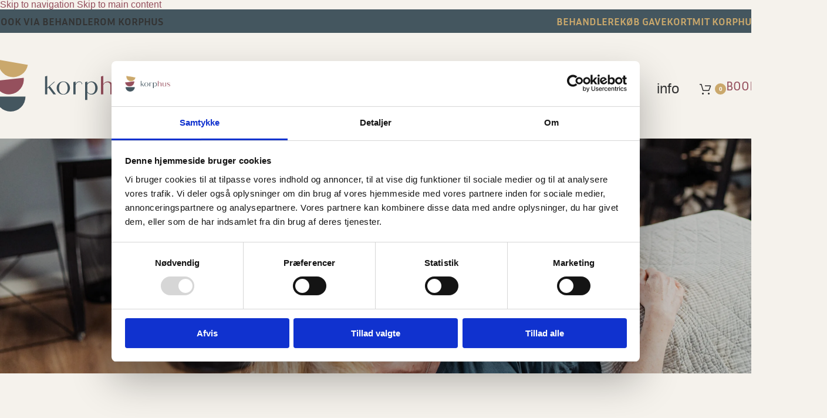

--- FILE ---
content_type: text/html; charset=UTF-8
request_url: https://korphus.dk/behandlinger/behandling/funktionel-fysioterapi/
body_size: 33816
content:
<!DOCTYPE html><html lang="da-DK"><head><script data-no-optimize="1">var litespeed_docref=sessionStorage.getItem("litespeed_docref");litespeed_docref&&(Object.defineProperty(document,"referrer",{get:function(){return litespeed_docref}}),sessionStorage.removeItem("litespeed_docref"));</script> <meta charset="UTF-8"><link rel="profile" href="https://gmpg.org/xfn/11"><link rel="pingback" href="https://korphus.dk/xmlrpc.php"> <script data-cookieconsent="ignore" type="litespeed/javascript">window.dataLayer=window.dataLayer||[];function gtag(){dataLayer.push(arguments)}
gtag("consent","default",{ad_personalization:"denied",ad_storage:"denied",ad_user_data:"denied",analytics_storage:"denied",functionality_storage:"denied",personalization_storage:"denied",security_storage:"granted",wait_for_update:500,});gtag("set","ads_data_redaction",!0)</script> <script
		id="Cookiebot"
		src="https://consent.cookiebot.com/uc.js"
		data-implementation="wp"
		data-cbid="e001a725-ea47-4ca2-984f-d32a1c257921"
						data-culture="DA"
				data-blockingmode="auto"
	></script> <meta name='robots' content='index, follow, max-image-preview:large, max-snippet:-1, max-video-preview:-1' /><title>Fysioterapi | Korphus</title><link rel="canonical" href="https://korphus.dk/behandlinger/behandling/funktionel-fysioterapi/" /><meta property="og:locale" content="da_DK" /><meta property="og:type" content="article" /><meta property="og:title" content="Fysioterapi | Korphus" /><meta property="og:url" content="https://korphus.dk/behandlinger/behandling/funktionel-fysioterapi/" /><meta property="og:site_name" content="Korphus" /><meta property="article:publisher" content="https://www.facebook.com/Korphus.dk/" /><meta property="article:modified_time" content="2023-11-15T18:00:21+00:00" /><meta property="og:image" content="https://korphus.dk/wp-content/uploads/Korphus-logo.png" /><meta property="og:image:width" content="2100" /><meta property="og:image:height" content="750" /><meta property="og:image:type" content="image/png" /><meta name="twitter:card" content="summary_large_image" /> <script type="application/ld+json" class="yoast-schema-graph">{"@context":"https://schema.org","@graph":[{"@type":"WebPage","@id":"https://korphus.dk/behandlinger/behandling/funktionel-fysioterapi/","url":"https://korphus.dk/behandlinger/behandling/funktionel-fysioterapi/","name":"Fysioterapi | Korphus","isPartOf":{"@id":"https://korphus.dk/#website"},"datePublished":"2023-03-22T09:35:16+00:00","dateModified":"2023-11-15T18:00:21+00:00","breadcrumb":{"@id":"https://korphus.dk/behandlinger/behandling/funktionel-fysioterapi/#breadcrumb"},"inLanguage":"da-DK","potentialAction":[{"@type":"ReadAction","target":["https://korphus.dk/behandlinger/behandling/funktionel-fysioterapi/"]}]},{"@type":"BreadcrumbList","@id":"https://korphus.dk/behandlinger/behandling/funktionel-fysioterapi/#breadcrumb","itemListElement":[{"@type":"ListItem","position":1,"name":"Hjem","item":"https://korphus.dk/"},{"@type":"ListItem","position":2,"name":"Behandlinger","item":"https://korphus.dk/behandlinger/"},{"@type":"ListItem","position":3,"name":"Behandling","item":"https://korphus.dk/behandlinger/behandling/"},{"@type":"ListItem","position":4,"name":"Fysioterapi"}]},{"@type":"WebSite","@id":"https://korphus.dk/#website","url":"https://korphus.dk/","name":"Korphus","description":"Giver dig balance i krop og sjæl","publisher":{"@id":"https://korphus.dk/#organization"},"potentialAction":[{"@type":"SearchAction","target":{"@type":"EntryPoint","urlTemplate":"https://korphus.dk/?s={search_term_string}"},"query-input":{"@type":"PropertyValueSpecification","valueRequired":true,"valueName":"search_term_string"}}],"inLanguage":"da-DK"},{"@type":"Organization","@id":"https://korphus.dk/#organization","name":"Korphus","url":"https://korphus.dk/","logo":{"@type":"ImageObject","inLanguage":"da-DK","@id":"https://korphus.dk/#/schema/logo/image/","url":"https://korphus.dk/wp-content/uploads/Group-125.svg","contentUrl":"https://korphus.dk/wp-content/uploads/Group-125.svg","width":332.778000000000020008883439004421234130859375,"height":117.3799999999999954525264911353588104248046875,"caption":"Korphus"},"image":{"@id":"https://korphus.dk/#/schema/logo/image/"},"sameAs":["https://www.facebook.com/Korphus.dk/"]}]}</script> <link rel='dns-prefetch' href='//fonts.googleapis.com' /><link rel="alternate" type="application/rss+xml" title="Korphus &raquo; Feed" href="https://korphus.dk/feed/" /><link rel="alternate" title="oEmbed (JSON)" type="application/json+oembed" href="https://korphus.dk/wp-json/oembed/1.0/embed?url=https%3A%2F%2Fkorphus.dk%2Fbehandlinger%2Fbehandling%2Ffunktionel-fysioterapi%2F" /><link rel="alternate" title="oEmbed (XML)" type="text/xml+oembed" href="https://korphus.dk/wp-json/oembed/1.0/embed?url=https%3A%2F%2Fkorphus.dk%2Fbehandlinger%2Fbehandling%2Ffunktionel-fysioterapi%2F&#038;format=xml" /><style id='wp-img-auto-sizes-contain-inline-css' type='text/css'>img:is([sizes=auto i],[sizes^="auto," i]){contain-intrinsic-size:3000px 1500px}
/*# sourceURL=wp-img-auto-sizes-contain-inline-css */</style><style id="litespeed-ccss">.elementor-screen-only{height:1px;margin:-1px;overflow:hidden;padding:0;position:absolute;top:-10000em;width:1px;clip:rect(0,0,0,0);border:0}.elementor *,.elementor :after,.elementor :before{box-sizing:border-box}.elementor a{box-shadow:none;text-decoration:none}.elementor-element{--flex-direction:initial;--flex-wrap:initial;--justify-content:initial;--align-items:initial;--align-content:initial;--gap:initial;--flex-basis:initial;--flex-grow:initial;--flex-shrink:initial;--order:initial;--align-self:initial;align-self:var(--align-self);flex-basis:var(--flex-basis);flex-grow:var(--flex-grow);flex-shrink:var(--flex-shrink);order:var(--order)}.elementor-element:where(.e-con-full,.elementor-widget){align-content:var(--align-content);align-items:var(--align-items);flex-direction:var(--flex-direction);flex-wrap:var(--flex-wrap);gap:var(--row-gap) var(--column-gap);justify-content:var(--justify-content)}:root{--page-title-display:block}.elementor-widget{position:relative}@media (prefers-reduced-motion:no-preference){html{scroll-behavior:smooth}}.e-con{--border-radius:0;--border-top-width:0px;--border-right-width:0px;--border-bottom-width:0px;--border-left-width:0px;--border-style:initial;--border-color:initial;--container-widget-width:100%;--container-widget-height:initial;--container-widget-flex-grow:0;--container-widget-align-self:initial;--content-width:min(100%,var(--container-max-width,1140px));--width:100%;--min-height:initial;--height:auto;--text-align:initial;--margin-top:0px;--margin-right:0px;--margin-bottom:0px;--margin-left:0px;--padding-top:var(--container-default-padding-top,10px);--padding-right:var(--container-default-padding-right,10px);--padding-bottom:var(--container-default-padding-bottom,10px);--padding-left:var(--container-default-padding-left,10px);--position:relative;--z-index:revert;--overflow:visible;--gap:var(--widgets-spacing,20px);--row-gap:var(--widgets-spacing-row,20px);--column-gap:var(--widgets-spacing-column,20px);--overlay-mix-blend-mode:initial;--overlay-opacity:1;--e-con-grid-template-columns:repeat(3,1fr);--e-con-grid-template-rows:repeat(2,1fr);border-radius:var(--border-radius);height:var(--height);min-height:var(--min-height);min-width:0;overflow:var(--overflow);position:var(--position);width:var(--width);z-index:var(--z-index);--flex-wrap-mobile:wrap;margin-block-end:var(--margin-block-end);margin-block-start:var(--margin-block-start);margin-inline-end:var(--margin-inline-end);margin-inline-start:var(--margin-inline-start);padding-inline-end:var(--padding-inline-end);padding-inline-start:var(--padding-inline-start);--margin-block-start:var(--margin-top);--margin-block-end:var(--margin-bottom);--margin-inline-start:var(--margin-left);--margin-inline-end:var(--margin-right);--padding-inline-start:var(--padding-left);--padding-inline-end:var(--padding-right);--padding-block-start:var(--padding-top);--padding-block-end:var(--padding-bottom);--border-block-start-width:var(--border-top-width);--border-block-end-width:var(--border-bottom-width);--border-inline-start-width:var(--border-left-width);--border-inline-end-width:var(--border-right-width)}.e-con.e-flex{--flex-direction:column;--flex-basis:auto;--flex-grow:0;--flex-shrink:1;flex:var(--flex-grow) var(--flex-shrink) var(--flex-basis)}.e-con-full,.e-con>.e-con-inner{padding-block-end:var(--padding-block-end);padding-block-start:var(--padding-block-start);text-align:var(--text-align)}.e-con-full.e-flex,.e-con.e-flex>.e-con-inner{flex-direction:var(--flex-direction)}.e-con,.e-con>.e-con-inner{display:var(--display)}.e-con-boxed.e-flex{align-content:normal;align-items:normal;flex-direction:column;flex-wrap:nowrap;justify-content:normal}.e-con-boxed{gap:initial;text-align:initial}.e-con.e-flex>.e-con-inner{align-content:var(--align-content);align-items:var(--align-items);align-self:auto;flex-basis:auto;flex-grow:1;flex-shrink:1;flex-wrap:var(--flex-wrap);justify-content:var(--justify-content)}.e-con>.e-con-inner{gap:var(--row-gap) var(--column-gap);height:100%;margin:0 auto;max-width:var(--content-width);padding-inline-end:0;padding-inline-start:0;width:100%}:is(.elementor-section-wrap,[data-elementor-id])>.e-con{--margin-left:auto;--margin-right:auto;max-width:min(100%,var(--width))}.e-con .elementor-widget.elementor-widget{margin-block-end:0}.e-con:before{border-block-end-width:var(--border-block-end-width);border-block-start-width:var(--border-block-start-width);border-color:var(--border-color);border-inline-end-width:var(--border-inline-end-width);border-inline-start-width:var(--border-inline-start-width);border-radius:var(--border-radius);border-style:var(--border-style);content:var(--background-overlay);display:block;height:max(100% + var(--border-top-width) + var(--border-bottom-width),100%);left:calc(0px - var(--border-left-width));mix-blend-mode:var(--overlay-mix-blend-mode);opacity:var(--overlay-opacity);position:absolute;top:calc(0px - var(--border-top-width));width:max(100% + var(--border-left-width) + var(--border-right-width),100%)}.e-con .elementor-widget{min-width:0}.e-con>.elementor-widget>.elementor-widget-container{height:100%}.elementor.elementor .e-con>.elementor-widget{max-width:100%}@media (max-width:767px){.e-con.e-flex{--width:100%;--flex-wrap:var(--flex-wrap-mobile)}}.elementor-heading-title{line-height:1;margin:0;padding:0}.elementor-7651 .elementor-element.elementor-element-7b1e81e:not(.elementor-motion-effects-element-type-background){background-image:url(https://korphus.dk/wp-content/uploads/DSC01751-scaled.jpg)}.e-con{--container-widget-width:100%}.elementor-kit-433{--e-global-color-primary:#95505D;--e-global-color-secondary:#FFFFFF;--e-global-color-text:#44565F;--e-global-color-accent:#CAA86C;--e-global-color-ede8434:#F5F2EC;--e-global-typography-primary-font-family:"Inria Serif";--e-global-typography-primary-font-weight:600;--e-global-typography-secondary-font-family:"Inria Serif";--e-global-typography-secondary-font-weight:400;--e-global-typography-text-font-family:"Inria Serif";--e-global-typography-text-font-weight:400;--e-global-typography-accent-font-family:"Inria Serif";--e-global-typography-accent-font-weight:500;background-color:#F5F2EC}.e-con{--container-max-width:1140px}.elementor-element{--widgets-spacing:20px 20px;--widgets-spacing-row:20px;--widgets-spacing-column:20px}@media (max-width:1024px){.e-con{--container-max-width:1024px}}@media (max-width:767px){.e-con{--container-max-width:767px}}.elementor-7651 .elementor-element.elementor-element-7b1e81e{--display:flex;--min-height:400px;--flex-direction:column;--container-widget-width:100%;--container-widget-height:initial;--container-widget-flex-grow:0;--container-widget-align-self:initial;--flex-wrap-mobile:wrap;--justify-content:center;--overlay-opacity:0.18;--margin-top:0px;--margin-bottom:50px;--margin-left:0px;--margin-right:0px;--padding-top:0px;--padding-bottom:0px;--padding-left:0px;--padding-right:0px}.elementor-7651 .elementor-element.elementor-element-7b1e81e::before{background-color:#000;--background-overlay:''}.elementor-7651 .elementor-element.elementor-element-7b1e81e:not(.elementor-motion-effects-element-type-background){background-position:center center;background-repeat:no-repeat;background-size:cover}.elementor-7651 .elementor-element.elementor-element-eef52e2>.elementor-widget-container{margin:20px 0 0 0}.elementor-7651 .elementor-element.elementor-element-eef52e2{text-align:center}.elementor-7651 .elementor-element.elementor-element-eef52e2 .elementor-heading-title{font-size:40px;color:#FFF}.elementor-7651 .elementor-element.elementor-element-cc09ca4{--display:flex;--flex-direction:column;--container-widget-width:100%;--container-widget-height:initial;--container-widget-flex-grow:0;--container-widget-align-self:initial;--flex-wrap-mobile:wrap}.elementor-7651 .elementor-element.elementor-element-8ae06f6{--display:flex;--flex-direction:row;--container-widget-width:initial;--container-widget-height:100%;--container-widget-flex-grow:1;--container-widget-align-self:stretch;--flex-wrap-mobile:wrap;--justify-content:center;--gap:0px 0px;--row-gap:0px;--column-gap:0px}.elementor-7651 .elementor-element.elementor-element-f6795fa{--display:flex;--flex-direction:column;--container-widget-width:100%;--container-widget-height:initial;--container-widget-flex-grow:0;--container-widget-align-self:initial;--flex-wrap-mobile:wrap}.elementor-7651 .elementor-element.elementor-element-f6795fa.e-con{--flex-grow:0;--flex-shrink:0}@media (min-width:768px){.elementor-7651 .elementor-element.elementor-element-f6795fa{--width:68.089%}}:root{--wd-text-line-height:1.6;--wd-brd-radius:.001px;--wd-form-height:42px;--wd-form-color:inherit;--wd-form-placeholder-color:inherit;--wd-form-bg:transparent;--wd-form-brd-color:rgba(0,0,0,0.1);--wd-form-brd-color-focus:rgba(0,0,0,0.15);--wd-form-chevron:url([data-uri]);--wd-main-bgcolor:#fff;--wd-scroll-w:.001px;--wd-admin-bar-h:.001px;--wd-block-spacing:20px;--wd-header-banner-mt:.001px;--wd-sticky-nav-w:.001px;--color-white:#fff;--color-gray-100:#f7f7f7;--color-gray-200:#f1f1f1;--color-gray-300:#bbb;--color-gray-400:#a5a5a5;--color-gray-500:#767676;--color-gray-600:#666;--color-gray-700:#555;--color-gray-800:#333;--color-gray-900:#242424;--bgcolor-black-rgb:0,0,0;--bgcolor-white-rgb:255,255,255;--bgcolor-white:#fff;--bgcolor-gray-100:#f7f7f7;--bgcolor-gray-200:#f7f7f7;--bgcolor-gray-300:#f1f1f1;--bgcolor-gray-400:rgba(187,187,187,0.4);--brdcolor-gray-200:rgba(0,0,0,0.075);--brdcolor-gray-300:rgba(0,0,0,0.105);--brdcolor-gray-400:rgba(0,0,0,0.12);--brdcolor-gray-500:rgba(0,0,0,0.2);--wd-start:start;--wd-end:end;--wd-center:center;--wd-stretch:stretch}html,body,div,span,h1,a,img,strong,ul,li,header,nav{margin:0;padding:0;border:0;vertical-align:baseline;font:inherit;font-size:100%}*,*:before,*:after{-webkit-box-sizing:border-box;-moz-box-sizing:border-box;box-sizing:border-box}html{line-height:1;-webkit-text-size-adjust:100%;font-family:sans-serif;overflow-x:hidden;overflow-y:scroll}ul{list-style:none}a img{border:none}header,main,nav{display:block}a{touch-action:manipulation}body{margin:0;background-color:#fff;color:var(--wd-text-color);text-rendering:optimizeLegibility;font-weight:var(--wd-text-font-weight);font-style:var(--wd-text-font-style);font-size:var(--wd-text-font-size);font-family:var(--wd-text-font);-webkit-font-smoothing:antialiased;-moz-osx-font-smoothing:grayscale;line-height:var(--wd-text-line-height)}@supports (overflow:clip){body{overflow-x:clip}}:is(body){height:auto}a{color:var(--wd-link-color);text-decoration:none}strong{font-weight:600}img{max-width:100%;height:auto;border:0;vertical-align:middle}h1{font-size:28px}h1,.title{display:block;margin-bottom:var(--wd-tags-mb,20px);color:var(--wd-title-color);text-transform:var(--wd-title-transform);font-weight:var(--wd-title-font-weight);font-style:var(--wd-title-font-style);font-family:var(--wd-title-font);line-height:1.4}:is(ul,ol){margin-bottom:var(--list-mb);padding-left:var(--li-pl);--list-mb:20px;--li-mb:10px;--li-pl:17px}:is(ul,ol) li{margin-bottom:var(--li-mb)}:is(ul,ol) li:last-child{margin-bottom:0}li>:is(ul,ol){margin-top:var(--li-mb);margin-bottom:0}ul{list-style:disc}.wd-sub-menu,.wd-sub-menu ul,.wd-nav{list-style:none;--li-pl:0}.wd-sub-menu,.wd-sub-menu ul,.wd-nav{--list-mb:0;--li-mb:0}.text-center{--content-align:center;--wd-align:center;--text-align:center;text-align:var(--text-align)}.text-right{--text-align:right;text-align:var(--text-align);--content-align:flex-end;--wd-align:flex-end}.text-left{--text-align:left;text-align:var(--text-align);--content-align:flex-start;--wd-align:flex-start}.color-scheme-dark{--color-white:#fff;--color-gray-100:#f7f7f7;--color-gray-200:#f1f1f1;--color-gray-300:#bbb;--color-gray-400:#a5a5a5;--color-gray-500:#767676;--color-gray-600:#666;--color-gray-700:#555;--color-gray-800:#333;--color-gray-900:#242424;--bgcolor-black-rgb:0,0,0;--bgcolor-white-rgb:255,255,255;--bgcolor-white:#fff;--bgcolor-gray-100:#f7f7f7;--bgcolor-gray-200:#f7f7f7;--bgcolor-gray-300:#f1f1f1;--bgcolor-gray-400:rgba(187,187,187,0.4);--brdcolor-gray-200:rgba(0,0,0,0.075);--brdcolor-gray-300:rgba(0,0,0,0.105);--brdcolor-gray-400:rgba(0,0,0,0.12);--brdcolor-gray-500:rgba(0,0,0,0.2);--wd-text-color:#767676;--wd-title-color:#242424;--wd-entities-title-color:#333;--wd-entities-title-color-hover:rgba(51,51,51,0.65);--wd-link-color:#333;--wd-link-color-hover:#242424;--wd-form-brd-color:rgba(0,0,0,0.1);--wd-form-brd-color-focus:rgba(0,0,0,0.15);--wd-form-placeholder-color:#767676;color:var(--wd-text-color)}.wd-fill{position:absolute;inset:0}@keyframes wd-fadeIn{from{opacity:0}to{opacity:1}}::-webkit-input-placeholder{color:var(--wd-form-placeholder-color)}::-moz-placeholder{color:var(--wd-form-placeholder-color)}:-moz-placeholder{color:var(--wd-form-placeholder-color)}:is(.btn,.button,button,[type=submit],[type=button]){position:relative;display:inline-flex;align-items:center;justify-content:center;gap:5px;outline:none;border-radius:var(--btn-brd-radius,0);vertical-align:middle;text-align:center;text-decoration:none;text-shadow:none;line-height:1.2;color:var(--btn-color,#3E3E3E);border:var(--btn-brd-width,0) var(--btn-brd-style,solid) var(--btn-brd-color,#E9E9E9);background-color:var(--btn-bgcolor,#F3F3F3);box-shadow:var(--btn-box-shadow,unset);text-transform:var(--btn-transform,uppercase);font-weight:var(--btn-font-weight,600);font-family:var(--btn-font-family,inherit);font-style:var(--btn-font-style,unset);padding:var(--btn-padding,5px 20px);min-height:var(--btn-height,42px);font-size:var(--btn-font-size,13px)}.wd-dropdown{--wd-align:var(--wd-start);position:absolute;top:100%;left:0;z-index:380;margin-top:15px;margin-right:0;margin-left:calc(var(--nav-gap, .001px) / 2 * -1);background-color:var(--bgcolor-white);background-position:bottom right;background-clip:border-box;background-repeat:no-repeat;box-shadow:0 0 3px rgb(0 0 0 / .15);text-align:var(--wd-align);border-radius:var(--wd-brd-radius);visibility:hidden;opacity:0;transform:translateY(15px) translateZ(0)}.wd-dropdown:after{content:"";position:absolute;inset-inline:0;bottom:100%;height:15px}.wd-dropdown-menu{min-height:min(var(--wd-dropdown-height, unset),var(--wd-content-h, var(--wd-dropdown-height, unset)));width:var(--wd-dropdown-width);background-image:var(--wd-dropdown-bg-img)}.wd-dropdown-menu.wd-design-default{padding:var(--wd-dropdown-padding,12px 20px);--wd-dropdown-width:220px}.wd-dropdown-menu.wd-design-default>.container{padding:0;width:auto}.wd-dropdown-menu.wd-design-default .wd-dropdown{top:0;left:100%;padding:var(--wd-dropdown-padding,12px 20px);width:var(--wd-dropdown-width);margin:0 0 0 var(--wd-dropdown-padding,20px)}.wd-dropdown-menu.wd-design-default .wd-dropdown:after{top:0;right:100%;bottom:0;left:auto;width:var(--wd-dropdown-padding,20px);height:auto}.wd-dropdown-menu.wd-design-default .menu-item-has-children>a:after{margin-left:auto;color:rgb(82 82 82 / .45);font-weight:600;font-size:55%;line-height:1;font-family:"woodmart-font";content:"\f113"}.wd-side-hidden{--wd-side-hidden-w:340px;position:fixed;inset-block:var(--wd-admin-bar-h) 0;z-index:500;overflow:hidden;overflow-y:auto;-webkit-overflow-scrolling:touch;width:min(var(--wd-side-hidden-w),100vw);background-color:var(--bgcolor-white)}.wd-side-hidden.wd-left{right:auto;left:0;transform:translate3d(-100%,0,0)}.wd-side-hidden.wd-right{right:0;left:auto;transform:translate3d(100%,0,0)}.wd-sub-menu{--sub-menu-color:#838383;--sub-menu-color-hover:var(--wd-primary-color)}.wd-sub-menu li{position:relative}.wd-sub-menu li>a{position:relative;display:flex;align-items:center;padding-top:8px;padding-bottom:8px;color:var(--sub-menu-color);font-size:14px;line-height:1.3}.wd-nav{--nav-gap:20px;display:inline-flex;flex-wrap:wrap;justify-content:var(--text-align,var(--wd-align));text-align:left;gap:1px var(--nav-gap)}.wd-nav>li{position:relative}.wd-nav>li>a{position:relative;display:flex;align-items:center;flex-direction:row;text-transform:uppercase;font-weight:600;font-size:13px;line-height:1.2}.wd-nav>li:is(.wd-has-children,.menu-item-has-children)>a:after{margin-left:4px;font-weight:400;font-style:normal;font-size:clamp(6px,50%,18px);order:3;content:"\f129";font-family:"woodmart-font"}.wd-nav[class*="wd-style-"]{--nav-color:#333;--nav-color-hover:rgba(51,51,51,0.7);--nav-color-active:rgba(51,51,51,0.7);--nav-chevron-color:rgba(82, 82, 82, .45)}.wd-nav[class*="wd-style-"]>li>a{color:var(--nav-color)}.wd-nav[class*="wd-style-"]>li:is(.wd-has-children,.menu-item-has-children)>a:after{color:var(--nav-chevron-color)}:is(.color-scheme-light,.whb-color-light) .wd-nav[class*="wd-style-"]{--nav-color:#fff;--nav-color-hover:rgba(255,255,255,0.8);--nav-color-active:rgba(255,255,255,0.8);--nav-chevron-color:rgba(255,255,255,0.6)}.wd-nav.wd-style-default{--nav-color-hover:var(--wd-primary-color);--nav-color-active:var(--wd-primary-color)}.wd-close-side{position:fixed;background-color:rgb(0 0 0 / .7);opacity:0;z-index:400}.wd-action-btn{display:inline-flex;vertical-align:middle}.wd-action-btn>a{display:inline-flex;align-items:center;justify-content:center;color:var(--wd-action-color,var(--color-gray-800))}.wd-action-btn>a:before{font-size:var(--wd-action-icon-size,1.1em);font-family:"woodmart-font"}.wd-action-btn>a:after{position:absolute;top:calc(50% - .5em);left:0;opacity:0;font-size:var(--wd-action-icon-size,1.1em);content:"";display:inline-block;width:1em;height:1em;border:1px solid #fff0;border-left-color:var(--color-gray-900);border-radius:50%;vertical-align:middle;animation:wd-rotate 450ms infinite linear var(--wd-anim-state,paused)}.wd-action-btn.wd-style-text>a{position:relative;font-weight:600;line-height:1}.wd-action-btn.wd-style-text>a:before{margin-inline-end:.3em;font-weight:400}.wd-cross-icon>a:before{content:"\f112"}.wd-heading{display:flex;flex:0 0 auto;align-items:center;justify-content:flex-end;gap:10px;padding:20px 15px;border-bottom:1px solid var(--brdcolor-gray-300)}.wd-heading .title{flex:1 1 auto;margin-bottom:0;font-size:130%}.wd-heading .wd-action-btn{flex:0 0 auto}.wd-heading .wd-action-btn.wd-style-text>a{height:25px}:is(.widget,.wd-widget,div[class^="vc_wp"]){line-height:1.4;--wd-link-color:var(--color-gray-500);--wd-link-color-hover:var(--color-gray-800)}.widget{margin-bottom:30px;padding-bottom:30px;border-bottom:1px solid var(--brdcolor-gray-300)}.widget:last-child{margin-bottom:0;padding-bottom:0;border-bottom:none}:is(.wd-entry-content,.entry-content,.is-layout-flow,.is-layout-constrained,.is-layout-constrained>.wp-block-group__inner-container)>*{margin-block:0 var(--wd-block-spacing)}:is(.wd-entry-content,.entry-content,.is-layout-flow,.is-layout-constrained,.is-layout-constrained>.wp-block-group__inner-container)>*:last-child{margin-bottom:0}.wd-page-wrapper{position:relative;background-color:var(--wd-main-bgcolor)}body:not([class*="wrapper-boxed"]){background-color:var(--wd-main-bgcolor)}.wd-page-content{min-height:50vh;background-color:var(--wd-main-bgcolor)}.container{width:100%;max-width:var(--wd-container-w);padding-inline:15px;margin-inline:auto}.wd-content-layout{padding-block:40px}:where(.wd-content-layout>div){grid-column:auto/span var(--wd-col)}@media (max-width:1024px){@supports not (overflow:clip){body{overflow:hidden}}.wd-side-hidden{--wd-side-hidden-w:min(300px, 80vw)}.wd-close-side{top:-150px}}.e-con-boxed.wd-negative-gap{--container-max-width:none}@media (prefers-reduced-motion:no-preference){html{scroll-behavior:auto}}.elementor-widget-text-editor:has(.elementor-widget-container){display:flex}.elementor-widget-text-editor .elementor-widget-container{width:100%;columns:inherit;column-gap:inherit}.elementor-widget-text-editor.text-left{justify-content:flex-start}.amount{color:var(--wd-primary-color);font-weight:600}.whb-col-mobile .menu{display:flex;justify-content:space-around;flex:1 1 100%}.wd-header-secondary-nav li span{font-family:"Inria Sans",Sans-serif;font-weight:700;font-size:18px}#menu-top-bar-hoejre-menu li span{color:#CAA86C}.wd-header-secondary-nav.wd-header-nav{padding-top:initial!important}body .wd-toolbar{display:none}.widget{border-bottom:0 #000 solid}.wd-dropdown-menu.wd-design-default{min-width:300px}#menu-hovedmenu .menu-item{margin-right:35px}#menu-hovedmenu .wd-sub-menu .menu-item{margin-right:0}.wd-header-nav{padding-top:10px}.book-btn-main-menu,.wd-header-cart{margin-top:10px!important}.wd-header-cart{margin-top:10px!important}:root{--wd-main-bgcolor:#F5F2EC !important}.btn-style-default{border-radius:50px!important;font-family:"Inria Sans",Sans-serif}@media screen and (max-width:480px){.wd-header-secondary-nav li span{font-size:14px}}.whb-flex-row{display:flex;flex-direction:row;flex-wrap:nowrap;justify-content:space-between}.whb-column{display:flex;align-items:center;flex-direction:row;max-height:inherit}.whb-col-left,.whb-mobile-left{justify-content:flex-start;margin-left:-10px}.whb-col-right,.whb-mobile-right{justify-content:flex-end;margin-right:-10px}.whb-col-mobile{flex:1 1 auto;justify-content:center;margin-inline:-10px}.whb-flex-flex-middle .whb-col-center{flex:1 1 0%}.whb-general-header :is(.whb-mobile-left,.whb-mobile-right){flex:1 1 0%}.whb-main-header{position:relative;top:0;right:0;left:0;z-index:390;backface-visibility:hidden;-webkit-backface-visibility:hidden}.wd-header-nav,.site-logo{padding-inline:10px}.wd-header-nav{flex:1 1 auto}.wd-nav-main:not(.wd-offsets-calculated) .wd-dropdown:not(.wd-design-default){opacity:0}@supports (-webkit-touch-callout:none){.wd-nav-main:not(.wd-offsets-calculated) .wd-dropdown:not(.wd-design-default){transform:translateY(15px) translateZ(0)}}.wd-nav-main>li>a,.wd-nav-secondary>li>a{height:40px;font-weight:var(--wd-header-el-font-weight);font-style:var(--wd-header-el-font-style);font-size:var(--wd-header-el-font-size);font-family:var(--wd-header-el-font);text-transform:var(--wd-header-el-transform)}.whb-top-bar .wd-nav-secondary>li>a{font-weight:400;font-size:12px}.site-logo{max-height:inherit}.wd-logo{max-height:inherit}.wd-logo img{padding-top:5px;padding-bottom:5px;max-height:inherit;transform:translateZ(0);backface-visibility:hidden;-webkit-backface-visibility:hidden;perspective:800px}.wd-logo img[src$=".svg"]{height:100%}.wd-header-mobile-nav .wd-tools-icon:before{content:"\f15a";font-family:"woodmart-font"}.wd-nav-mobile{display:none;margin-inline:0;animation:wd-fadeIn 1s ease}.wd-nav-mobile>li{flex:1 1 100%;max-width:100%;width:100%}.wd-nav-mobile>li>a{color:var(--color-gray-800)}.wd-nav-mobile li.menu-item-has-children>a:after{content:none}.wd-nav-mobile .wd-with-icon>a:before{margin-right:7px;font-weight:400;font-family:"woodmart-font"}.wd-nav-mobile .menu-item-account>a:before{content:"\f124"}.wd-nav-mobile.wd-active{display:block}.wd-nav-mobile>li,.wd-nav-mobile>li>ul li{display:flex;flex-wrap:wrap}.wd-nav-mobile>li>a,.wd-nav-mobile>li>ul li>a{flex:1 1 0%;padding:5px 20px;min-height:50px;border-bottom:1px solid var(--brdcolor-gray-300)}.wd-nav-mobile>li>:is(.wd-sub-menu,.sub-sub-menu),.wd-nav-mobile>li>ul li>:is(.wd-sub-menu,.sub-sub-menu){display:none;flex:1 1 100%;order:3}@media (min-width:1025px){.whb-top-bar-inner{height:var(--wd-top-bar-h);max-height:var(--wd-top-bar-h)}.whb-general-header-inner{height:var(--wd-header-general-h);max-height:var(--wd-header-general-h)}.whb-hidden-lg{display:none}}@media (max-width:1024px){.whb-top-bar-inner{height:var(--wd-top-bar-sm-h);max-height:var(--wd-top-bar-sm-h)}.whb-general-header-inner{height:var(--wd-header-general-sm-h);max-height:var(--wd-header-general-sm-h)}.whb-visible-lg{display:none}}.wd-tools-element{position:relative;--wd-header-el-color:#333;--wd-header-el-color-hover:rgba(51,51,51,.6)}.wd-tools-element>a{display:flex;align-items:center;justify-content:center;height:40px;color:var(--wd-header-el-color);line-height:1;padding-inline:10px}.wd-tools-element .wd-tools-icon{position:relative;display:flex;align-items:center;justify-content:center;font-size:0}.wd-tools-element .wd-tools-icon:before{font-size:20px}.wd-tools-element .wd-tools-text{margin-inline-start:8px;text-transform:var(--wd-header-el-transform);white-space:nowrap;font-weight:var(--wd-header-el-font-weight);font-style:var(--wd-header-el-font-style);font-size:var(--wd-header-el-font-size);font-family:var(--wd-header-el-font)}.wd-tools-element .wd-tools-count{z-index:1;width:var(--wd-count-size,15px);height:var(--wd-count-size,15px);border-radius:50%;text-align:center;letter-spacing:0;font-weight:400;line-height:var(--wd-count-size,15px)}.wd-tools-element.wd-style-icon .wd-tools-text{display:none!important}.wd-tools-element:is(.wd-design-2,.wd-design-5) .wd-tools-count{position:absolute;top:-5px;inset-inline-end:-9px;background-color:var(--wd-primary-color);color:#fff;font-size:9px}.wd-tools-element.wd-design-4{--wd-count-size:19px}.wd-tools-element.wd-design-4 .wd-tools-count{display:inline-block;padding:0 2px;background-color:var(--wd-primary-color);color:#fff;font-weight:700;font-size:10px}.cart-widget-side{display:flex;flex-direction:column}.cart-widget-side .widget_shopping_cart{position:relative;flex:1 1 100%}.cart-widget-side .widget_shopping_cart_content{display:flex;flex:1 1 auto;flex-direction:column;height:100%}.wd-header-cart .wd-tools-icon:before{content:"\f105";font-family:"woodmart-font"}.wd-header-cart .wd-tools-icon.wd-icon-alt:before{content:"\f126";font-family:"woodmart-font"}.wd-header-cart :is(.wd-cart-subtotal,.subtotal-divider,.wd-tools-count){vertical-align:middle}.wd-header-cart .wd-cart-number>span{display:none}.wd-header-cart .wd-cart-subtotal .amount{color:inherit;font-weight:inherit;font-size:inherit}.wd-header-cart:is(.wd-design-5,.wd-design-6,.wd-design-7):not(.wd-style-text) .wd-tools-text{display:none}.wd-header-cart.wd-design-4 .wd-cart-number{display:inline-block;padding:0 2px;margin-inline-start:6px;width:19px;height:19px;border-radius:50%;background-color:var(--wd-primary-color);color:#fff;text-align:center;font-weight:700;font-size:10px;line-height:19px}.wd-header-cart.wd-design-4:not(.wd-style-text) .wd-tools-text{display:none}.wd-header-cart.wd-design-5:not(.wd-style-text){margin-inline-end:5px}.wd-header-cart.wd-design-5 .wd-tools-text{margin-inline-start:15px}.wd-header-cart.wd-design-5 .wd-cart-number{position:absolute;top:-5px;inset-inline-end:-9px;z-index:1;width:15px;height:15px;border-radius:50%;background-color:var(--wd-primary-color);color:#fff;text-align:center;letter-spacing:0;font-weight:400;font-size:9px;line-height:15px}.whb-column>.wd-button-wrapper{padding-inline:10px}.btn-shape-semi-round{--btn-brd-radius:5px}@media (min-width:1025px){.btn-size-large{--btn-padding:5px 28px;--btn-height:48px;--btn-font-size:14px}}.scrollToTop{position:fixed;right:20px;bottom:20px;z-index:350;display:flex;align-items:center;justify-content:center;width:50px;height:50px;border-radius:50%;background-color:rgba(var(--bgcolor-white-rgb),.9);box-shadow:0 0 5px rgb(0 0 0 / .17);color:var(--color-gray-800);font-size:16px;opacity:0;backface-visibility:hidden;-webkit-backface-visibility:hidden;transform:translateX(100%)}.scrollToTop:after{content:"\f115";font-family:"woodmart-font"}@media (max-width:1024px){.scrollToTop{right:12px;bottom:12px;width:40px;height:40px;font-size:14px}}.wd-toolbar{position:fixed;inset-inline:0;bottom:0;z-index:350;display:flex;align-items:center;justify-content:space-between;overflow-x:auto;overflow-y:hidden;-webkit-overflow-scrolling:touch;padding:5px;height:55px;background-color:var(--bgcolor-white);box-shadow:0 0 9px rgb(0 0 0 / .12)}.wd-toolbar>div{flex:1 0 20%}.wd-toolbar>div a{height:45px}.wd-toolbar .wd-header-cart.wd-design-5:not(.wd-style-text){margin-inline-end:0}.wd-toolbar.wd-toolbar-label-show>div a{position:relative;padding-bottom:15px}.wd-toolbar.wd-toolbar-label-show .wd-toolbar-label{display:block}.wd-toolbar-label{position:absolute;inset-inline:10px;bottom:3px;display:none;overflow:hidden;text-align:center;text-overflow:ellipsis;white-space:nowrap;font-weight:600;font-size:11px;line-height:1;padding:1px 0}.wd-toolbar-shop .wd-tools-icon:before{content:"\f146";font-family:"woodmart-font"}@media (min-width:1025px){.wd-toolbar{display:none}}@media (max-width:1024px){.sticky-toolbar-on{padding-bottom:55px}.sticky-toolbar-on .scrollToTop{bottom:67px}}.wd-header-my-account .wd-tools-icon:before{content:"\f124";font-family:"woodmart-font"}@media screen and (max-height:640px){.e-con.e-parent:nth-of-type(n+2):not(.e-lazyloaded):not(.e-no-lazyload),.e-con.e-parent:nth-of-type(n+2):not(.e-lazyloaded):not(.e-no-lazyload) *{background-image:none!important}}:root{--wd-top-bar-h:40px;--wd-top-bar-sm-h:40px;--wd-top-bar-sticky-h:.00001px;--wd-top-bar-brd-w:.00001px;--wd-header-general-h:180px;--wd-header-general-sm-h:60px;--wd-header-general-sticky-h:.00001px;--wd-header-general-brd-w:.00001px;--wd-header-bottom-h:50px;--wd-header-bottom-sm-h:.00001px;--wd-header-bottom-sticky-h:.00001px;--wd-header-bottom-brd-w:.00001px;--wd-header-clone-h:50px;--wd-header-brd-w:calc(var(--wd-top-bar-brd-w) + var(--wd-header-general-brd-w) + var(--wd-header-bottom-brd-w));--wd-header-h:calc(var(--wd-top-bar-h) + var(--wd-header-general-h) + var(--wd-header-bottom-h) + var(--wd-header-brd-w));--wd-header-sticky-h:calc(var(--wd-top-bar-sticky-h) + var(--wd-header-general-sticky-h) + var(--wd-header-bottom-sticky-h) + var(--wd-header-clone-h) + var(--wd-header-brd-w));--wd-header-sm-h:calc(var(--wd-top-bar-sm-h) + var(--wd-header-general-sm-h) + var(--wd-header-bottom-sm-h) + var(--wd-header-brd-w))}.whb-top-bar .wd-dropdown{margin-top:0}.whb-top-bar .wd-dropdown:after{height:10px}.whb-top-bar{background-color:rgb(68 86 95)}.whb-52mu1sm7mmyz95q3dzi5 a:is(.btn-style-default,.btn-style-3d){background-color:rgb(149 80 93)}.whb-general-header{background-color:rgb(245 242 236);border-bottom-width:0;border-bottom-style:outset}:root{--wd-text-font:"Inria Serif", Arial, Helvetica, sans-serif;--wd-text-font-weight:400;--wd-text-color:#44565F;--wd-text-font-size:17px;--wd-title-font:"Inria Serif", Arial, Helvetica, sans-serif;--wd-title-font-weight:600;--wd-title-color:#44565F;--wd-entities-title-font:"Inria Serif", Arial, Helvetica, sans-serif;--wd-entities-title-font-weight:400;--wd-entities-title-color:#333333;--wd-entities-title-color-hover:rgb(51 51 51 / 65%);--wd-alternative-font:"Inria Serif", Arial, Helvetica, sans-serif;--wd-widget-title-font:"Inria Serif", Arial, Helvetica, sans-serif;--wd-widget-title-font-weight:400;--wd-widget-title-transform:none;--wd-widget-title-color:rgb(68,86,95);--wd-widget-title-font-size:24px;--wd-header-el-font:"Inria Serif", Arial, Helvetica, sans-serif;--wd-header-el-font-weight:700;--wd-header-el-transform:uppercase;--wd-header-el-font-size:17px;--wd-primary-color:rgb(202,168,108);--wd-alternative-color:rgb(149,80,93);--wd-link-color:rgb(149,80,93);--wd-link-color-hover:rgb(149,80,93);--btn-default-font-family:"Inria Sans", Arial, Helvetica, sans-serif;--btn-default-transform:uppercase;--btn-default-bgcolor:rgb(149,80,93);--btn-default-bgcolor-hover:rgb(149,80,93);--btn-accented-font-family:"Inria Sans", Arial, Helvetica, sans-serif;--btn-accented-transform:uppercase;--btn-accented-bgcolor:rgb(202,168,108);--btn-accented-bgcolor-hover:rgb(202,168,108);--wd-form-brd-width:2px;--notices-success-bg:rgb(149,80,93);--notices-success-color:#fff;--notices-warning-bg:rgb(68,86,95);--notices-warning-color:#fff}html .wd-nav.wd-nav-main>li>a{font-family:"Inria Serif",Arial,Helvetica,sans-serif;font-weight:400;font-size:24px;text-transform:lowercase}.amount{font-family:"Inria Sans",Arial,Helvetica,sans-serif;font-weight:700;font-size:20px;text-transform:uppercase;color:#95505d}.book-btn-main-menu{font-weight:400;font-size:21px}html .wd-dropdown-menu.wd-design-default .wd-sub-menu li a{font-family:"Inria Serif",Arial,Helvetica,sans-serif;font-weight:400;font-size:16px;text-transform:lowercase;color:#333}:root{--wd-container-w:1636px;--wd-form-brd-radius:0px;--btn-default-color:#fff;--btn-default-color-hover:#fff;--btn-accented-color:#fff;--btn-accented-color-hover:#fff;--btn-default-brd-radius:35px;--btn-default-box-shadow:none;--btn-default-box-shadow-hover:none;--btn-accented-brd-radius:35px;--btn-accented-box-shadow:none;--btn-accented-box-shadow-hover:none;--wd-brd-radius:0px}.elementor-item:after,.elementor-item:before{display:block;position:absolute}.elementor-item:not(:hover):not(:focus):not(.elementor-item-active):not(.highlighted):after,.elementor-item:not(:hover):not(:focus):not(.elementor-item-active):not(.highlighted):before{opacity:0}.elementor-nav-menu{position:relative;z-index:2}.elementor-nav-menu:after{clear:both;content:" ";display:block;font:0/0 serif;height:0;overflow:hidden;visibility:hidden}.elementor-nav-menu,.elementor-nav-menu li{display:block;line-height:normal;list-style:none;margin:0;padding:0}.elementor-nav-menu a,.elementor-nav-menu li{position:relative}.elementor-nav-menu li{border-width:0}.elementor-nav-menu a{align-items:center;display:flex}.elementor-nav-menu a{line-height:20px;padding:10px 20px}.elementor-nav-menu--dropdown{background-color:#fff;font-size:13px}.elementor-nav-menu--dropdown-none .elementor-nav-menu--dropdown{display:none}.elementor-nav-menu--dropdown.elementor-nav-menu__container{margin-top:10px;overflow-x:hidden;overflow-y:auto;transform-origin:top}.elementor-nav-menu--dropdown a{color:#33373d}</style><link rel="preload" data-asynced="1" data-optimized="2" as="style" onload="this.onload=null;this.rel='stylesheet'" href="https://korphus.dk/wp-content/litespeed/ucss/d9bb774e1c549499dd8761c584015fa4.css?ver=73c8f" /><script data-optimized="1" type="litespeed/javascript" data-src="https://korphus.dk/wp-content/plugins/litespeed-cache/assets/js/css_async.min.js"></script> <style id='safe-svg-svg-icon-style-inline-css' type='text/css'>.safe-svg-cover{text-align:center}.safe-svg-cover .safe-svg-inside{display:inline-block;max-width:100%}.safe-svg-cover svg{fill:currentColor;height:100%;max-height:100%;max-width:100%;width:100%}

/*# sourceURL=https://korphus.dk/wp-content/plugins/safe-svg/dist/safe-svg-block-frontend.css */</style><style id='woocommerce-inline-inline-css' type='text/css'>.woocommerce form .form-row .required { visibility: visible; }
/*# sourceURL=woocommerce-inline-inline-css */</style><style id='elementor-frontend-inline-css' type='text/css'>.elementor-7651 .elementor-element.elementor-element-7b1e81e:not(.elementor-motion-effects-element-type-background), .elementor-7651 .elementor-element.elementor-element-7b1e81e > .elementor-motion-effects-container > .elementor-motion-effects-layer{background-image:url("https://korphus.dk/wp-content/uploads/DSC01093-scaled-e1694777898106.jpg.webp");}
/*# sourceURL=elementor-frontend-inline-css */</style> <script type="litespeed/javascript" data-src="https://korphus.dk/wp-includes/js/jquery/jquery.min.js" id="jquery-core-js"></script> <script id="jquery-js-after" type="litespeed/javascript">jQuery(window).on("em:init",function(b){window.easymeConnect.app.setConfig({"host":"wordpress","paths":{"token_deposit":"\/?easyme-dc57af36-2d88-454a-a14c-fb12d67fb6e2=persist-token","logout":"\/?easyme-dc57af36-2d88-454a-a14c-fb12d67fb6e2=logout","client_refresh":"\/?easyme-dc57af36-2d88-454a-a14c-fb12d67fb6e2=client-refresh"}})});jQuery(document).ready(function(){jQuery(window).on("em:ready",function(){var b=window.easymeConnect.app.modules,c=function(){return b.util.ensureLogin({callback:function(){window.location.reload(!0)}})};jQuery("a[href='https://ezme.io/wp/autologin']").each(function(a){0===a&&c()});jQuery("a[href='https://ezme.io/wp/login']").on("click",function(a){a.preventDefault();c();return!1});jQuery("a[href='https://ezme.io/wp/profile']").on("click",function(a){a.preventDefault();b.profile.open();return!1});jQuery("a[href='https://ezme.io/wp/logout']").on("click",function(a){a.preventDefault();b.oauth.logout();return!1})})})</script> <script id="wc-add-to-cart-js-extra" type="litespeed/javascript">var wc_add_to_cart_params={"ajax_url":"/wp-admin/admin-ajax.php","wc_ajax_url":"/?wc-ajax=%%endpoint%%","i18n_view_cart":"Se kurv","cart_url":"https://korphus.dk/kurv/","is_cart":"","cart_redirect_after_add":"no"}</script> <script id="woocommerce-js-extra" type="litespeed/javascript">var woocommerce_params={"ajax_url":"/wp-admin/admin-ajax.php","wc_ajax_url":"/?wc-ajax=%%endpoint%%","i18n_password_show":"Vis adgangskode","i18n_password_hide":"Skjul adgangskode"}</script> <link rel="https://api.w.org/" href="https://korphus.dk/wp-json/" /><link rel="alternate" title="JSON" type="application/json" href="https://korphus.dk/wp-json/wp/v2/behandlinger/8352" /><link rel="EditURI" type="application/rsd+xml" title="RSD" href="https://korphus.dk/xmlrpc.php?rsd" /><meta name="generator" content="WordPress 6.9" /><meta name="generator" content="Everest Forms 3.4.1" /><meta name="generator" content="WooCommerce 10.4.3" /><link rel='shortlink' href='https://korphus.dk/?p=8352' /> <script type="litespeed/javascript"> !function(f,b,e,v,n,t,s)
 {if(f.fbq)return;n=f.fbq=function(){n.callMethod?  n.callMethod.apply(n,arguments):n.queue.push(arguments)};  if(!f._fbq)f._fbq=n;n.push=n;n.loaded=!0;n.version='2.0';  n.queue=[];t=b.createElement(e);t.async=!0;  t.src=v;s=b.getElementsByTagName(e)[0];  s.parentNode.insertBefore(t,s)}(window,document,'script',  'https://connect.facebook.net/en_US/fbevents.js');  fbq('init','895423474850433');  fbq('track','PageView')</script> <noscript><img height="1" width="1" style="display:none"
  src="https://www.facebook.com/tr?id=895423474850433&ev=PageView&noscript=1"
/></noscript> <script type="litespeed/javascript"> </script> <meta name="theme-color" content="rgb(149,80,93)"><meta name="viewport" content="width=device-width, initial-scale=1.0, maximum-scale=1.0, user-scalable=no">
<noscript><style>.woocommerce-product-gallery{ opacity: 1 !important; }</style></noscript><meta name="generator" content="Elementor 3.34.0; features: e_font_icon_svg; settings: css_print_method-external, google_font-enabled, font_display-auto"><style>.e-con.e-parent:nth-of-type(n+4):not(.e-lazyloaded):not(.e-no-lazyload),
				.e-con.e-parent:nth-of-type(n+4):not(.e-lazyloaded):not(.e-no-lazyload) * {
					background-image: none !important;
				}
				@media screen and (max-height: 1024px) {
					.e-con.e-parent:nth-of-type(n+3):not(.e-lazyloaded):not(.e-no-lazyload),
					.e-con.e-parent:nth-of-type(n+3):not(.e-lazyloaded):not(.e-no-lazyload) * {
						background-image: none !important;
					}
				}
				@media screen and (max-height: 640px) {
					.e-con.e-parent:nth-of-type(n+2):not(.e-lazyloaded):not(.e-no-lazyload),
					.e-con.e-parent:nth-of-type(n+2):not(.e-lazyloaded):not(.e-no-lazyload) * {
						background-image: none !important;
					}
				}</style><link rel="icon" href="https://korphus.dk/wp-content/uploads/cropped-favicon-1-32x32.png" sizes="32x32" /><link rel="icon" href="https://korphus.dk/wp-content/uploads/cropped-favicon-1-192x192.png" sizes="192x192" /><link rel="apple-touch-icon" href="https://korphus.dk/wp-content/uploads/cropped-favicon-1-180x180.png" /><meta name="msapplication-TileImage" content="https://korphus.dk/wp-content/uploads/cropped-favicon-1-270x270.png" /><style></style><style id="wd-style-default_header-css" data-type="wd-style-default_header">:root{
	--wd-top-bar-h: 40px;
	--wd-top-bar-sm-h: 40px;
	--wd-top-bar-sticky-h: .00001px;
	--wd-top-bar-brd-w: .00001px;

	--wd-header-general-h: 180px;
	--wd-header-general-sm-h: 60px;
	--wd-header-general-sticky-h: .00001px;
	--wd-header-general-brd-w: .00001px;

	--wd-header-bottom-h: 50px;
	--wd-header-bottom-sm-h: .00001px;
	--wd-header-bottom-sticky-h: .00001px;
	--wd-header-bottom-brd-w: .00001px;

	--wd-header-clone-h: 50px;

	--wd-header-brd-w: calc(var(--wd-top-bar-brd-w) + var(--wd-header-general-brd-w) + var(--wd-header-bottom-brd-w));
	--wd-header-h: calc(var(--wd-top-bar-h) + var(--wd-header-general-h) + var(--wd-header-bottom-h) + var(--wd-header-brd-w));
	--wd-header-sticky-h: calc(var(--wd-top-bar-sticky-h) + var(--wd-header-general-sticky-h) + var(--wd-header-bottom-sticky-h) + var(--wd-header-clone-h) + var(--wd-header-brd-w));
	--wd-header-sm-h: calc(var(--wd-top-bar-sm-h) + var(--wd-header-general-sm-h) + var(--wd-header-bottom-sm-h) + var(--wd-header-brd-w));
}

.whb-top-bar .wd-dropdown {
	margin-top: -1px;
}

.whb-top-bar .wd-dropdown:after {
	height: 10px;
}






.whb-header-bottom .wd-dropdown {
	margin-top: 4px;
}

.whb-header-bottom .wd-dropdown:after {
	height: 15px;
}


.whb-clone.whb-sticked .wd-dropdown:not(.sub-sub-menu) {
	margin-top: 4px;
}

.whb-clone.whb-sticked .wd-dropdown:not(.sub-sub-menu):after {
	height: 15px;
}

		
.whb-top-bar {
	background-color: rgba(68, 86, 95, 1);
}

.whb-52mu1sm7mmyz95q3dzi5 a:is(.btn-style-default, .btn-style-3d) {
	background-color: rgba(149, 80, 93, 1);
}
.whb-52mu1sm7mmyz95q3dzi5 a:is(.btn-style-bordered, .btn-style-link) {
	border-color: rgba(149, 80, 93, 1);
}
.whb-52mu1sm7mmyz95q3dzi5 a:is(.btn-style-bordered, .btn-style-default, .btn-style-3d):hover {
	background-color: rgba(149, 80, 93, 1);
}
.whb-52mu1sm7mmyz95q3dzi5 a:is(.btn-style-bordered, .btn-style-link):hover {
	border-color: rgba(149, 80, 93, 1);
}
.whb-general-header {
	background-color: rgba(245, 242, 236, 1);border-bottom-width: 0px;border-bottom-style: outset;
}</style><style id="wd-style-theme_settings_default-css" data-type="wd-style-theme_settings_default">@font-face {
	font-weight: normal;
	font-style: normal;
	font-family: "woodmart-font";
	src: url("//korphus.dk/wp-content/themes/woodmart/fonts/woodmart-font-1-400.woff2?v=8.3.8") format("woff2");
}

:root {
	--wd-text-font: "Inria Serif", Arial, Helvetica, sans-serif;
	--wd-text-font-weight: 400;
	--wd-text-color: #44565F;
	--wd-text-font-size: 17px;
	--wd-title-font: "Inria Serif", Arial, Helvetica, sans-serif;
	--wd-title-font-weight: 600;
	--wd-title-color: #44565F;
	--wd-entities-title-font: "Inria Serif", Arial, Helvetica, sans-serif;
	--wd-entities-title-font-weight: 400;
	--wd-entities-title-color: #333333;
	--wd-entities-title-color-hover: rgb(51 51 51 / 65%);
	--wd-alternative-font: "Inria Serif", Arial, Helvetica, sans-serif;
	--wd-widget-title-font: "Inria Serif", Arial, Helvetica, sans-serif;
	--wd-widget-title-font-weight: 400;
	--wd-widget-title-transform: none;
	--wd-widget-title-color: rgb(68,86,95);
	--wd-widget-title-font-size: 24px;
	--wd-header-el-font: "Inria Serif", Arial, Helvetica, sans-serif;
	--wd-header-el-font-weight: 700;
	--wd-header-el-transform: uppercase;
	--wd-header-el-font-size: 17px;
	--wd-otl-style: dotted;
	--wd-otl-width: 2px;
	--wd-primary-color: rgb(202,168,108);
	--wd-alternative-color: rgb(149,80,93);
	--btn-default-font-family: "Inria Sans", Arial, Helvetica, sans-serif;
	--btn-default-transform: uppercase;
	--btn-default-bgcolor: rgb(149,80,93);
	--btn-default-bgcolor-hover: rgb(149,80,93);
	--btn-accented-font-family: "Inria Sans", Arial, Helvetica, sans-serif;
	--btn-accented-transform: uppercase;
	--btn-accented-bgcolor: rgb(202,168,108);
	--btn-accented-bgcolor-hover: rgb(202,168,108);
	--wd-form-brd-width: 2px;
	--notices-success-bg: rgb(149,80,93);
	--notices-success-color: #fff;
	--notices-warning-bg: rgb(68,86,95);
	--notices-warning-color: #fff;
	--wd-link-color: rgb(149,80,93);
	--wd-link-color-hover: rgb(149,80,93);
}
.wd-age-verify-wrap {
	--wd-popup-width: 500px;
}
.wd-popup.wd-promo-popup {
	background-color: #111111;
	background-image: none;
	background-repeat: no-repeat;
	background-size: contain;
	background-position: left center;
}
.wd-promo-popup-wrap {
	--wd-popup-width: 800px;
}
:is(.woodmart-archive-shop .wd-builder-off,.wd-wishlist-content,.related-and-upsells,.cart-collaterals,.wd-shop-product,.wd-fbt) .wd-products-with-bg, :is(.woodmart-archive-shop .wd-builder-off,.wd-wishlist-content,.related-and-upsells,.cart-collaterals,.wd-shop-product,.wd-fbt) .wd-products-with-bg :is(.wd-product,.wd-cat) {
	--wd-prod-bg:rgb(255,255,255);
	--wd-bordered-bg:rgb(255,255,255);
}
:is(.woodmart-woocommerce-layered-nav, .wd-product-category-filter) .wd-scroll-content {
	max-height: 223px;
}
.wd-page-title .wd-page-title-bg img {
	object-fit: cover;
	object-position: center center;
}
.wd-footer {
	background-color: #ffffff;
	background-image: none;
}
html .page-title > .container > .title, html .page-title .wd-title-wrapp > .title {
	font-family: "Inria Serif", Arial, Helvetica, sans-serif;
	font-weight: 400;
	font-size: 40px;
	text-transform: none;
}
html .widget_product_categories .product-categories li a, .wc-block-product-categories-list-item a, .woocommerce-MyAccount-navigation ul li a {
	font-family: "Inria Sans", Arial, Helvetica, sans-serif;
	font-weight: 700;
	font-size: 14px;
	text-transform: uppercase;
	color: rgb(149,80,93);
}
.widget_product_categories .product-categories li a:hover, .widget_product_categories .product-categories li.current-menu-item a, .wc-block-product-categories-list-item a:hover, .woocommerce-MyAccount-navigation ul li a:hover {
	color: rgb(202,168,108);
}
html .wd-nav.wd-nav-main > li > a {
	font-family: "Inria Serif", Arial, Helvetica, sans-serif;
	font-weight: 400;
	font-size: 24px;
	text-transform: lowercase;
}
html .wd-product .price, html .wd-product .price > .amount, html .wd-product .price ins > .amount, html .product-image-summary-wrap .summary-inner > .price, html .product-image-summary-wrap .summary-inner > .price > .amount, html .product-image-summary-wrap .summary-inner > .price > .price > .amount, html .product-image-summary-wrap .summary-inner > .price ins .amount, html .wd-single-price .price, html .wd-single-price .price > .amount, html .wd-single-price .price > ins .amount, html .product-image-summary-wrap .variations_form .woocommerce-variation-price .price > .amount, html .product-image-summary-wrap .variations_form .woocommerce-variation-price .price > ins .amount, html .wd-single-add-cart .variations_form .woocommerce-variation-price .price > .amount, html .wd-single-add-cart .variations_form .woocommerce-variation-price .price > ins .amount, html .product-quick-view  .summary-inner > .price > .amount, html .product-quick-view .summary-inner > .price > ins .amount, html .widget-area .widget .price > .amount, html .widget-area .widget .price > ins .amount, html .widget-area .widget .price > ins .amount, .amount {
	font-family: "Inria Sans", Arial, Helvetica, sans-serif;
	font-weight: 700;
	font-size: 20px;
	text-transform: uppercase;
	color: rgb(149,80,93);
}
.woocommerce-price-suffix {
	font-weight: 400;
	font-size: 14px;
	text-transform: none;
}
.wd-checkout-steps li {
	font-family: "Inria Serif", Arial, Helvetica, sans-serif;
	font-weight: 400;
	text-transform: none;
}
.book-btn-main-menu {
	font-weight: 400;
	font-size: 21px;
}
html .wd-dropdown-menu.wd-design-sized .sub-sub-menu li a, html .wd-dropdown-menu.wd-design-full-width .sub-sub-menu li a, body .wd-dropdown-menu.wd-design-aside .wd-wp-menu > .sub-sub-menu .sub-sub-menu li a, body .wd-dropdown-menu.wd-design-aside .wd-sub-menu .wd-sub-menu .sub-sub-menu li a, html .wd-dropdown-menu.wd-design-default .wd-sub-menu li a {
	font-family: "Inria Serif", Arial, Helvetica, sans-serif;
	font-weight: 400;
	font-size: 16px;
	text-transform: lowercase;
	color: rgb(51,51,51);
}
html .wd-dropdown-menu.wd-design-sized .sub-sub-menu li a:hover, html .wd-dropdown-menu.wd-design-full-width .sub-sub-menu li a:hover, body .wd-dropdown-menu.wd-design-aside .wd-wp-menu > .sub-sub-menu .sub-sub-menu  li a:hover, body .wd-dropdown-menu.wd-design-aside .wd-sub-menu .wd-sub-menu .sub-sub-menu li a:hover, html .wd-dropdown-menu.wd-design-default .wd-sub-menu li a:hover {
	color: rgb(202,168,108);
}
html .wd-dropdown-menu.wd-design-sized .wd-sub-menu > li > a, body .wd-dropdown-menu.wd-design-full-width .wd-sub-menu > li > a, body .wd-dropdown-menu.wd-design-aside .wd-wp-menu > .sub-sub-menu > li > a, body .wd-dropdown-menu.wd-design-aside .wd-sub-menu .wd-sub-menu > li > a {
	font-family: "Inria Serif", Arial, Helvetica, sans-serif;
	font-weight: 400;
	font-size: 20px;
	text-transform: lowercase;
	color: rgb(51,51,51);
}
html .wd-dropdown-menu.wd-design-sized .wd-sub-menu > li > a:hover, body .wd-dropdown-menu.wd-design-full-width .wd-sub-menu > li > a:hover, body .wd-dropdown-menu.wd-design-aside .wd-wp-menu > .sub-sub-menu  > li > a:hover, body .wd-dropdown-menu.wd-design-aside .wd-sub-menu .wd-sub-menu > li > a:hover {
	color: rgb(202,168,108);
}
.page .wd-page-content {
	background-color: rgb(245,242,236);
	background-image: none;
}
.woodmart-archive-shop:not(.single-product) .wd-page-content {
	background-color: rgb(245,242,236);
	background-image: none;
}
.single-product .wd-page-content {
	background-color: rgb(245,242,236);
	background-image: none;
}
.woodmart-archive-blog .wd-page-content {
	background-color: rgb(245,242,236);
	background-image: none;
}
.single-post .wd-page-content {
	background-color: rgb(245,242,236);
	background-image: none;
}
.woodmart-archive-portfolio .wd-page-content {
	background-color: rgb(245,242,236);
	background-image: none;
}
.single-portfolio .wd-page-content {
	background-color: rgb(245,242,236);
	background-image: none;
}
.mfp-wrap.wd-popup-quick-view-wrap {
	--wd-popup-width: 920px;
}
:root{
--wd-container-w: 1636px;
--wd-form-brd-radius: 0px;
--btn-default-color: #fff;
--btn-default-color-hover: #fff;
--btn-accented-color: #fff;
--btn-accented-color-hover: #fff;
--btn-default-brd-radius: 35px;
--btn-default-box-shadow: none;
--btn-default-box-shadow-hover: none;
--btn-accented-brd-radius: 35px;
--btn-accented-box-shadow: none;
--btn-accented-box-shadow-hover: none;
--wd-brd-radius: 0px;
}

@media (min-width: 1636px) {
section.elementor-section.wd-section-stretch > .elementor-container {
margin-left: auto;
margin-right: auto;
}
}


.wd-page-title {
background-color: #0a0a0a;
}</style></head><body class="wp-singular behandlinger-template-default single single-behandlinger postid-8352 wp-custom-logo wp-theme-woodmart wp-child-theme-woodmart-child theme-woodmart everest-forms-no-js woocommerce-no-js wrapper-custom  categories-accordion-on woodmart-ajax-shop-on sticky-toolbar-on elementor-default elementor-template-full-width elementor-kit-433 elementor-page-7651"> <script type="text/javascript" id="wd-flicker-fix">// Flicker fix.</script> <div class="wd-skip-links">
<a href="#menu-hovedmenu" class="wd-skip-navigation btn">
Skip to navigation					</a>
<a href="#main-content" class="wd-skip-content btn">
Skip to main content			</a></div><div class="wd-page-wrapper website-wrapper"><header class="whb-header whb-default_header whb-sticky-shadow whb-scroll-slide whb-sticky-clone whb-hide-on-scroll"><div class="whb-main-header"><div class="whb-row whb-top-bar whb-not-sticky-row whb-with-bg whb-without-border whb-color-light whb-flex-flex-middle"><div class="container"><div class="whb-flex-row whb-top-bar-inner"><div class="whb-column whb-col-left whb-column5 whb-visible-lg"><nav class="wd-header-nav wd-header-secondary-nav whb-0jsnm07h2yhkvc91zjlb text-left" role="navigation" aria-label="Top bar venstre menu"><ul id="menu-top-bar-venstre-menu" class="menu wd-nav wd-nav-header wd-nav-secondary wd-style-default wd-gap-s"><li id="menu-item-10324" class="menu-item menu-item-type-post_type menu-item-object-page menu-item-10324 item-level-0 menu-simple-dropdown wd-event-hover" ><a href="https://korphus.dk/om-os/behandlere/" class="woodmart-nav-link"><span class="nav-link-text">Book via behandler</span></a></li><li id="menu-item-10409" class="menu-item menu-item-type-post_type menu-item-object-page menu-item-has-children menu-item-10409 item-level-0 menu-simple-dropdown wd-event-hover" ><a href="https://korphus.dk/om-os/" class="woodmart-nav-link"><span class="nav-link-text">Om Korphus</span></a><div class="color-scheme-dark wd-design-default wd-dropdown-menu wd-dropdown"><div class="container wd-entry-content"><ul class="wd-sub-menu color-scheme-dark"><li id="menu-item-10410" class="menu-item menu-item-type-post_type menu-item-object-page menu-item-10410 item-level-1 wd-event-hover" ><a href="https://korphus.dk/om-os/behandlere/" class="woodmart-nav-link">Behandlere</a></li><li id="menu-item-10411" class="menu-item menu-item-type-post_type menu-item-object-page menu-item-10411 item-level-1 wd-event-hover" ><a href="https://korphus.dk/om-os/faciliteter/" class="woodmart-nav-link">Faciliteter</a></li><li id="menu-item-10412" class="menu-item menu-item-type-post_type menu-item-object-page menu-item-10412 item-level-1 wd-event-hover" ><a href="https://korphus.dk/om-os/heste/" class="woodmart-nav-link">Hestene</a></li><li id="menu-item-10413" class="menu-item menu-item-type-post_type menu-item-object-page menu-item-10413 item-level-1 wd-event-hover" ><a href="https://korphus.dk/om-os/personale/" class="woodmart-nav-link">Personale</a></li></ul></div></div></li></ul></nav></div><div class="whb-column whb-col-center whb-column6 whb-visible-lg whb-empty-column"></div><div class="whb-column whb-col-right whb-column7 whb-visible-lg"><nav class="wd-header-nav wd-header-secondary-nav whb-pqjcls4khwwbz7b3a192 text-left" role="navigation" aria-label="Top bar højre menu"><ul id="menu-top-bar-hoejre-menu" class="menu wd-nav wd-nav-header wd-nav-secondary wd-style-default wd-gap-s"><li id="menu-item-24027" class="menu-item menu-item-type-post_type menu-item-object-page menu-item-24027 item-level-0 menu-simple-dropdown wd-event-hover" ><a href="https://korphus.dk/om-os/behandlere/" class="woodmart-nav-link"><span class="nav-link-text">Behandlere</span></a></li><li id="menu-item-17172" class="menu-item menu-item-type-post_type menu-item-object-page menu-item-17172 item-level-0 menu-simple-dropdown wd-event-hover" ><a href="https://korphus.dk/gavekort/" class="woodmart-nav-link"><span class="nav-link-text">Køb Gavekort</span></a></li><li id="menu-item-10315" class="menu-item menu-item-type-custom menu-item-object-custom menu-item-10315 item-level-0 menu-simple-dropdown wd-event-hover" ><a href="https://ezme.io/u/XX8/L9Nr" class="woodmart-nav-link"><span class="nav-link-text">Mit Korphus</span></a></li></ul></nav></div><div class="whb-column whb-col-mobile whb-column_mobile1 whb-hidden-lg"><nav class="wd-header-nav wd-header-secondary-nav whb-ts84nbc6blta7jal0oov text-left" role="navigation" aria-label="Top bar højre menu"><ul id="menu-top-bar-hoejre-menu-1" class="menu wd-nav wd-nav-header wd-nav-secondary wd-style-default wd-gap-s"><li class="menu-item menu-item-type-post_type menu-item-object-page menu-item-24027 item-level-0 menu-simple-dropdown wd-event-hover" ><a href="https://korphus.dk/om-os/behandlere/" class="woodmart-nav-link"><span class="nav-link-text">Behandlere</span></a></li><li class="menu-item menu-item-type-post_type menu-item-object-page menu-item-17172 item-level-0 menu-simple-dropdown wd-event-hover" ><a href="https://korphus.dk/gavekort/" class="woodmart-nav-link"><span class="nav-link-text">Køb Gavekort</span></a></li><li class="menu-item menu-item-type-custom menu-item-object-custom menu-item-10315 item-level-0 menu-simple-dropdown wd-event-hover" ><a href="https://ezme.io/u/XX8/L9Nr" class="woodmart-nav-link"><span class="nav-link-text">Mit Korphus</span></a></li></ul></nav></div></div></div></div><div class="whb-row whb-general-header whb-not-sticky-row whb-with-bg whb-without-border whb-color-dark whb-flex-flex-middle"><div class="container"><div class="whb-flex-row whb-general-header-inner"><div class="whb-column whb-col-left whb-column8 whb-visible-lg"><div class="site-logo whb-250rtwdwz5p8e5b7tpw0">
<a href="https://korphus.dk/" class="wd-logo wd-main-logo" rel="home" aria-label="Site logo">
<img data-lazyloaded="1" src="[data-uri]" data-src="https://korphus.dk/wp-content/uploads/Group-125.svg" alt="Korphus" style="max-width: 250px;" loading="lazy" />	</a></div></div><div class="whb-column whb-col-center whb-column9 whb-visible-lg"><nav class="wd-header-nav wd-header-main-nav text-right wd-design-1 whb-tiueim5f5uazw1f1dm8r" role="navigation" aria-label="Main navigation"><ul id="menu-hovedmenu" class="menu wd-nav wd-nav-header wd-nav-main wd-style-default wd-gap-s"><li id="menu-item-7684" class="menu-item menu-item-type-post_type menu-item-object-page menu-item-has-children menu-item-7684 item-level-0 menu-simple-dropdown wd-event-hover" ><a href="https://korphus.dk/vi-tilbyder/" class="woodmart-nav-link"><span class="nav-link-text">Holdtræning</span></a><div class="color-scheme-dark wd-design-default wd-dropdown-menu wd-dropdown"><div class="container wd-entry-content"><ul class="wd-sub-menu color-scheme-dark"><li id="menu-item-8404" class="menu-item menu-item-type-post_type menu-item-object-behandlinger menu-item-has-children menu-item-8404 item-level-1 wd-event-hover" ><a href="https://korphus.dk/behandlinger/funktionel-traening/" class="woodmart-nav-link">Funktionel træning</a><ul class="sub-sub-menu wd-dropdown"><li id="menu-item-46843" class="menu-item menu-item-type-post_type menu-item-object-arrangementer menu-item-46843 item-level-2 wd-event-hover" ><a href="https://korphus.dk/arrangementer/baekkenbundsforloeb-mandag/" class="woodmart-nav-link">Bækkenbundsforløb Mandag</a></li><li id="menu-item-46846" class="menu-item menu-item-type-post_type menu-item-object-arrangementer menu-item-46846 item-level-2 wd-event-hover" ><a href="https://korphus.dk/?post_type=arrangementer&#038;p=9031" class="woodmart-nav-link">Åndedrætstræning</a></li><li id="menu-item-10434" class="menu-item menu-item-type-post_type menu-item-object-arrangementer menu-item-10434 item-level-2 wd-event-hover" ><a href="https://korphus.dk/arrangementer/funktionel-traening-styrke-smidighed-2/" class="woodmart-nav-link">Styrke &#038; Smidighed – for alle !</a></li><li id="menu-item-46844" class="menu-item menu-item-type-post_type menu-item-object-arrangementer menu-item-46844 item-level-2 wd-event-hover" ><a href="https://korphus.dk/arrangementer/kvinde-styrk-din-krop-aftentraening-2/" class="woodmart-nav-link">Kvinde, styrk din krop – Aftentræning</a></li><li id="menu-item-46845" class="menu-item menu-item-type-post_type menu-item-object-arrangementer menu-item-46845 item-level-2 wd-event-hover" ><a href="https://korphus.dk/arrangementer/kvinde-styrk-din-krop-aftentraening/" class="woodmart-nav-link">Kvinde, styrk din krop – Aftentræning</a></li><li id="menu-item-20597" class="menu-item menu-item-type-post_type menu-item-object-arrangementer menu-item-20597 item-level-2 wd-event-hover" ><a href="https://korphus.dk/arrangementer/funktionel-traening-trx/" class="woodmart-nav-link">Udendørs Træning for Alle</a></li></ul></li><li id="menu-item-8414" class="menu-item menu-item-type-post_type menu-item-object-behandlinger menu-item-has-children menu-item-8414 item-level-1 wd-event-hover" ><a href="https://korphus.dk/behandlinger/yoga/" class="woodmart-nav-link">Yoga</a><ul class="sub-sub-menu wd-dropdown"><li id="menu-item-39235" class="menu-item menu-item-type-post_type menu-item-object-behandlinger menu-item-39235 item-level-2 wd-event-hover" ><a href="https://korphus.dk/behandlinger/yoga/aerial-yoga/" class="woodmart-nav-link">Aerial yoga</a></li><li id="menu-item-10433" class="menu-item menu-item-type-post_type menu-item-object-behandlinger menu-item-10433 item-level-2 wd-event-hover" ><a href="https://korphus.dk/behandlinger/boern-og-unge-fysisk-aktivitet/" class="woodmart-nav-link">Børn og unge</a></li></ul></li></ul></div></div></li><li id="menu-item-10230" class="menu-item menu-item-type-post_type menu-item-object-behandlinger current-behandlinger-ancestor current-menu-ancestor current-menu-parent current-behandlinger-parent menu-item-has-children menu-item-10230 item-level-0 menu-simple-dropdown wd-event-hover" ><a href="https://korphus.dk/behandlinger/behandling/" class="woodmart-nav-link"><span class="nav-link-text">Behandling</span></a><div class="color-scheme-dark wd-design-default wd-dropdown-menu wd-dropdown"><div class="container wd-entry-content"><ul class="wd-sub-menu color-scheme-dark"><li id="menu-item-10222" class="menu-item menu-item-type-post_type menu-item-object-behandlinger menu-item-has-children menu-item-10222 item-level-1 wd-event-hover" ><a href="https://korphus.dk/behandlinger/aandedraet/" class="woodmart-nav-link">Åndedrætsterapi</a><ul class="sub-sub-menu wd-dropdown"><li id="menu-item-13612" class="menu-item menu-item-type-post_type menu-item-object-behandlinger menu-item-13612 item-level-2 wd-event-hover" ><a href="https://korphus.dk/behandlinger/aandedraettet-betyder-alt/" class="woodmart-nav-link">Åndedrættet betyder alt</a></li><li id="menu-item-13569" class="menu-item menu-item-type-post_type menu-item-object-behandlinger menu-item-13569 item-level-2 wd-event-hover" ><a href="https://korphus.dk/behandlinger/stressramte-og-psykisk-udbraendte/" class="woodmart-nav-link">Stressramte og psykisk udbrændte</a></li></ul></li><li id="menu-item-8397" class="menu-item menu-item-type-post_type menu-item-object-behandlinger current-menu-item menu-item-has-children menu-item-8397 item-level-1 wd-event-hover" ><a href="https://korphus.dk/behandlinger/behandling/funktionel-fysioterapi/" class="woodmart-nav-link">Fysioterapi</a><ul class="sub-sub-menu wd-dropdown"><li id="menu-item-24157" class="menu-item menu-item-type-post_type menu-item-object-behandlinger menu-item-24157 item-level-2 wd-event-hover" ><a href="https://korphus.dk/behandlinger/gynaekologisk-obstetrisk-urologisk-fysioterapi/" class="woodmart-nav-link">Gynækologisk Obstetrisk Urologisk Fysioterapi</a></li><li id="menu-item-10485" class="menu-item menu-item-type-post_type menu-item-object-behandlinger menu-item-10485 item-level-2 wd-event-hover" ><a href="https://korphus.dk/behandlinger/behandling/kranio-sakral/" class="woodmart-nav-link">Kranio Sakral</a></li><li id="menu-item-15651" class="menu-item menu-item-type-post_type menu-item-object-behandlinger menu-item-15651 item-level-2 wd-event-hover" ><a href="https://korphus.dk/behandlinger/bliv-klogere-paa-din-sundhed/" class="woodmart-nav-link">Bliv klogere på din sundhed</a></li></ul></li></ul></div></div></li><li id="menu-item-9040" class="menu-item menu-item-type-post_type menu-item-object-behandlinger menu-item-has-children menu-item-9040 item-level-0 menu-simple-dropdown wd-event-hover" ><a href="https://korphus.dk/behandlinger/ridefysioterapi/" class="woodmart-nav-link"><span class="nav-link-text">Ridefysioterapi</span></a><div class="color-scheme-dark wd-design-default wd-dropdown-menu wd-dropdown"><div class="container wd-entry-content"><ul class="wd-sub-menu color-scheme-dark"><li id="menu-item-8850" class="menu-item menu-item-type-post_type menu-item-object-behandlinger menu-item-8850 item-level-1 wd-event-hover" ><a href="https://korphus.dk/behandlinger/ridefysioterapi/" class="woodmart-nav-link">Hvem er berettiget</a></li><li id="menu-item-8856" class="menu-item menu-item-type-post_type menu-item-object-behandlinger menu-item-8856 item-level-1 wd-event-hover" ><a href="https://korphus.dk/behandlinger/ridefysioterapi/hvad-er-en-ridefysioterapeu/" class="woodmart-nav-link">Hvad er en ridefysioterapeut</a></li></ul></div></div></li><li id="menu-item-9042" class="menu-item menu-item-type-post_type menu-item-object-behandlinger menu-item-has-children menu-item-9042 item-level-0 menu-simple-dropdown wd-event-hover" ><a href="https://korphus.dk/behandlinger/hvad-er-rideterapi/" class="woodmart-nav-link"><span class="nav-link-text">Rideterapi</span></a><div class="color-scheme-dark wd-design-default wd-dropdown-menu wd-dropdown"><div class="container wd-entry-content"><ul class="wd-sub-menu color-scheme-dark"><li id="menu-item-8862" class="menu-item menu-item-type-post_type menu-item-object-behandlinger menu-item-8862 item-level-1 wd-event-hover" ><a href="https://korphus.dk/behandlinger/hvad-er-rideterapi/" class="woodmart-nav-link">Hvad er rideterapi</a></li><li id="menu-item-9016" class="menu-item menu-item-type-post_type menu-item-object-behandlinger menu-item-9016 item-level-1 wd-event-hover" ><a href="https://korphus.dk/behandlinger/hvad-er-rideterapi/hvem-er-rideterapi-for/" class="woodmart-nav-link">Hvem er rideterapi for?</a></li></ul></div></div></li><li id="menu-item-8514" class="menu-item menu-item-type-post_type menu-item-object-page menu-item-8514 item-level-0 menu-simple-dropdown wd-event-hover" ><a href="https://korphus.dk/workshops/" class="woodmart-nav-link"><span class="nav-link-text">Workshops</span></a></li><li id="menu-item-8328" class="menu-item menu-item-type-post_type menu-item-object-page menu-item-has-children menu-item-8328 item-level-0 menu-simple-dropdown wd-event-hover" ><a href="https://korphus.dk/information/" class="woodmart-nav-link"><span class="nav-link-text">Info</span></a><div class="color-scheme-dark wd-design-default wd-dropdown-menu wd-dropdown"><div class="container wd-entry-content"><ul class="wd-sub-menu color-scheme-dark"><li id="menu-item-24073" class="menu-item menu-item-type-post_type menu-item-object-page menu-item-24073 item-level-1 wd-event-hover" ><a href="https://korphus.dk/om-os/behandlere/" class="woodmart-nav-link">Behandlere</a></li><li id="menu-item-6371" class="menu-item menu-item-type-post_type menu-item-object-page menu-item-6371 item-level-1 wd-event-hover" ><a href="https://korphus.dk/kontakt/" class="woodmart-nav-link">Kontakt</a></li><li id="menu-item-9522" class="menu-item menu-item-type-post_type menu-item-object-page menu-item-9522 item-level-1 wd-event-hover" ><a href="https://korphus.dk/information/klippekort/" class="woodmart-nav-link">Klippekort</a></li><li id="menu-item-8385" class="menu-item menu-item-type-post_type menu-item-object-page menu-item-8385 item-level-1 wd-event-hover" ><a href="https://korphus.dk/information/afbudsregler/" class="woodmart-nav-link">Afbudsregler</a></li><li id="menu-item-8384" class="menu-item menu-item-type-post_type menu-item-object-page menu-item-8384 item-level-1 wd-event-hover" ><a href="https://korphus.dk/information/tilskud-fra-danmark/" class="woodmart-nav-link">Tilskud fra danmark</a></li><li id="menu-item-8383" class="menu-item menu-item-type-post_type menu-item-object-page menu-item-8383 item-level-1 wd-event-hover" ><a href="https://korphus.dk/information/sundhedforsikringer/" class="woodmart-nav-link">Sundhedforsikringer</a></li><li id="menu-item-8382" class="menu-item menu-item-type-post_type menu-item-object-page menu-item-8382 item-level-1 wd-event-hover" ><a href="https://korphus.dk/information/firma-aftaler/" class="woodmart-nav-link">Firma aftaler</a></li></ul></div></div></li></ul></nav><div class="wd-header-cart wd-tools-element wd-design-4 cart-widget-opener wd-style-icon whb-5u866sftq6yga790jxf3">
<a href="https://korphus.dk/kurv/" title="Indkøbskurv">
<span class="wd-tools-icon">
<span class="wd-cart-number wd-tools-count">0 <span>items</span></span>
</span>
<span class="wd-tools-text">
<span class="wd-cart-subtotal"><span class="woocommerce-Price-amount amount"><bdi>0,00&nbsp;<span class="woocommerce-Price-currencySymbol">kr.</span></bdi></span></span>
</span></a></div></div><div class="whb-column whb-col-right whb-column10 whb-visible-lg"><div id="wd-6970e5df856d7" class=" whb-52mu1sm7mmyz95q3dzi5 wd-button-wrapper text-center"><a href="https://korphus.dk/vi-tilbyder#ugeskema" title="" style="--btn-color:#fff;--btn-color-hover:#fff;" class="btn btn-style-default btn-shape-semi-round btn-size-large book-btn-main-menu">BOOK</a></div></div><div class="whb-column whb-mobile-left whb-column_mobile2 whb-hidden-lg"><div class="wd-tools-element wd-header-mobile-nav wd-style-text wd-design-1 whb-wn5z894j1g5n0yp3eeuz">
<a href="#" rel="nofollow" aria-label="Open mobile menu">
<span class="wd-tools-icon">
</span><span class="wd-tools-text">Menu</span></a></div></div><div class="whb-column whb-mobile-center whb-column_mobile3 whb-hidden-lg"><div class="site-logo whb-g5z57bkgtznbk6v9pll5">
<a href="https://korphus.dk/" class="wd-logo wd-main-logo" rel="home" aria-label="Site logo">
<img data-lazyloaded="1" src="[data-uri]" width="666" height="235" data-src="https://korphus.dk/wp-content/uploads/Group-10.png.webp" alt="Korphus" style="max-width: 140px;" loading="lazy" />	</a></div></div><div class="whb-column whb-mobile-right whb-column_mobile4 whb-hidden-lg"><div class="wd-header-cart wd-tools-element wd-design-5 cart-widget-opener whb-u6cx6mzhiof1qeysah9h">
<a href="https://korphus.dk/kurv/" title="Indkøbskurv">
<span class="wd-tools-icon wd-icon-alt">
<span class="wd-cart-number wd-tools-count">0 <span>items</span></span>
</span>
<span class="wd-tools-text">
<span class="wd-cart-subtotal"><span class="woocommerce-Price-amount amount"><bdi>0,00&nbsp;<span class="woocommerce-Price-currencySymbol">kr.</span></bdi></span></span>
</span></a></div></div></div></div></div></div></header><div class="wd-page-content main-page-wrapper"><main id="main-content" class="wd-content-layout content-layout-wrapper container" role="main"><div data-elementor-type="single-post" data-elementor-id="7651" class="elementor elementor-7651 elementor-location-single post-8352 behandlinger type-behandlinger status-publish hentry" data-elementor-post-type="elementor_library"><div class="elementor-element elementor-element-7b1e81e e-con-full e-flex e-con e-parent" data-id="7b1e81e" data-element_type="container" data-settings="{&quot;background_background&quot;:&quot;classic&quot;,&quot;jet_parallax_layout_list&quot;:[]}"><div class="elementor-element elementor-element-eef52e2 elementor-widget elementor-widget-heading" data-id="eef52e2" data-element_type="widget" data-widget_type="heading.default"><div class="elementor-widget-container"><h1 class="elementor-heading-title elementor-size-default">Fysioterapi</h1></div></div></div><div class="wd-negative-gap elementor-element elementor-element-cc09ca4 e-flex e-con-boxed e-con e-parent" data-id="cc09ca4" data-element_type="container" data-settings="{&quot;background_background&quot;:&quot;classic&quot;,&quot;jet_parallax_layout_list&quot;:[]}"><div class="e-con-inner"><div class="wd-negative-gap elementor-element elementor-element-8ae06f6 e-flex e-con-boxed e-con e-child" data-id="8ae06f6" data-element_type="container" data-settings="{&quot;jet_parallax_layout_list&quot;:[]}"><div class="e-con-inner"><div class="elementor-element elementor-element-f6795fa e-con-full e-flex e-con e-child" data-id="f6795fa" data-element_type="container" data-settings="{&quot;jet_parallax_layout_list&quot;:[]}"><div class="elementor-element elementor-element-e60bd13 color-scheme-inherit text-left elementor-widget elementor-widget-text-editor" data-id="e60bd13" data-element_type="widget" data-widget_type="text-editor.default"><div class="elementor-widget-container"><div class="elementor-element elementor-element-542cef3 elementor-widget elementor-widget-text-editor" data-id="542cef3" data-element_type="widget" data-widget_type="text-editor.default"><div class="elementor-widget-container"><div class="elementor-text-editor elementor-clearfix"><h1>Det kan virke lidt utraditionelt, men vi lover dig, at det virker!</h1><p>Med udgangspunkt i dig og din krop tilbyder vi individuel fysioterapeutisk behandling og træning. Du bliver vejledt af fysioterapeuter med speciale indenfor bevægelse og træning, og fordi du og din krop er i fokus, benytter vi os ikke af standard programmer.</p></div></div></div><div class="elementor-element elementor-element-ac74a71 elementor-widget elementor-widget-text-editor" data-id="ac74a71" data-element_type="widget" data-widget_type="text-editor.default"><div class="elementor-widget-container"><div class="elementor-text-editor elementor-clearfix"><p>Vores opgave er at hjælpe dig med at finde frem til og få styr på årsagen bag dine smerter og komme tilbage til krop med frihed og masser af energi. Vores mål er dog ikke kun at hjælpe dig med at blive symptomfri, men også at hjælpe dig med at bygge en krops og sundhedsmæssig base så du fremover oplever en krop der er mere robust har mere overskud og du derved forebygger fremadrettet.</p></div></div></div><p>Hvis du døjer med smerter eller andre problemer i f.eks. ryg, nakke, hofte eller knæ, så kan vi hjælpe dig med kvalificeret fysioterapi, uanset om dit behov er opstået akut eller om det drejer sig om et problem, som har generet dig længe.</p><div class="" data-mesh-id="comp-j6ue0tj2inlineContent" data-testid="inline-content"><div data-mesh-id="comp-j6ue0tj2inlineContent-gridContainer" data-testid="mesh-container-content"><div id="comp-j6ue0tj4" class="BaOVQ8 tz5f0K comp-j6ue0tj4 wixui-rich-text" data-testid="richTextElement"><h1 class="font_8">Fysioterapi i udvikling</h1><p class="font_8">Vi er 3 fysioterapeuter i teamet og vi benytter mange forskellige fysioterapeutiske teknikker til at afhjælpe dine smerter og genoprette normal bevægelighed og funktion.</p><p class="font_8">Ofte vil løsningen af dit problem også bestå i rådgivning og instruktion i specifikke øvelser eller træning. Navnligt konstante eller til­ba­ge­ven­dende smer­ter og funktionsproblemer bli­ver ofte ikke bedre uden en indsats med korrigerende øvelser og individuelt til­ret­telagt træ­ning.</p><p class="font_8">Men akut opstået pro­ble­mer såsom  rygs­mer­ter skal også ­træ­nes for at undgå senere pro­ble­mer.  Her kan vi hjælpe dig til en meget mål­ret­tet og effek­tiv træ­ning, som pas­ser præ­cis til dig og som kan hjælpe dig af med smer­ter og ubalancer i kroppen samt for­bedre din gene­relle fysi­ske form og sundhed.</p></div></div></div></div></div></div></div></div></div></div><div class="wd-negative-gap elementor-element elementor-element-3bc6423 jedv-enabled--yes e-flex e-con-boxed e-con e-parent" data-id="3bc6423" data-element_type="container" data-settings="{&quot;jet_parallax_layout_list&quot;:[]}"><div class="e-con-inner"><div class="elementor-element elementor-element-cb5b5c4 elementor-widget elementor-widget-heading" data-id="cb5b5c4" data-element_type="widget" data-widget_type="heading.default"><div class="elementor-widget-container"><h2 class="elementor-heading-title elementor-size-default">Mød vore behandlere,
book tid</h2></div></div><div class="elementor-element elementor-element-e5331d4 behandlere-oversigt wd_scroll_y_-80 wd_scroll_smoothness_30 wd-animation-normal wd_delay_100 wd-animation wd-transform elementor-widget elementor-widget-jet-listing-grid" data-id="e5331d4" data-element_type="widget" data-settings="{&quot;columns&quot;:&quot;4&quot;,&quot;columns_tablet&quot;:&quot;2&quot;,&quot;columns_mobile&quot;:&quot;1&quot;}" data-widget_type="jet-listing-grid.default"><div class="elementor-widget-container"><div class="jet-listing-grid jet-listing"><div class="jet-listing-grid__items grid-col-desk-4 grid-col-tablet-2 grid-col-mobile-1 jet-listing-grid--7662" data-queried-id="8352|WP_Post" data-nav="{&quot;enabled&quot;:false,&quot;type&quot;:null,&quot;more_el&quot;:null,&quot;query&quot;:[],&quot;widget_settings&quot;:{&quot;lisitng_id&quot;:7662,&quot;posts_num&quot;:6,&quot;columns&quot;:4,&quot;columns_tablet&quot;:2,&quot;columns_mobile&quot;:1,&quot;column_min_width&quot;:240,&quot;column_min_width_tablet&quot;:240,&quot;column_min_width_mobile&quot;:240,&quot;inline_columns_css&quot;:false,&quot;is_archive_template&quot;:&quot;&quot;,&quot;post_status&quot;:[&quot;publish&quot;],&quot;use_random_posts_num&quot;:&quot;&quot;,&quot;max_posts_num&quot;:9,&quot;not_found_message&quot;:&quot;Ingen tilknyttede behandlere&quot;,&quot;is_masonry&quot;:false,&quot;equal_columns_height&quot;:&quot;&quot;,&quot;use_load_more&quot;:&quot;&quot;,&quot;load_more_id&quot;:&quot;&quot;,&quot;load_more_type&quot;:&quot;click&quot;,&quot;load_more_offset&quot;:{&quot;unit&quot;:&quot;px&quot;,&quot;size&quot;:0,&quot;sizes&quot;:[]},&quot;use_custom_post_types&quot;:&quot;&quot;,&quot;custom_post_types&quot;:[],&quot;hide_widget_if&quot;:&quot;&quot;,&quot;carousel_enabled&quot;:&quot;&quot;,&quot;slides_to_scroll&quot;:&quot;1&quot;,&quot;arrows&quot;:&quot;true&quot;,&quot;arrow_icon&quot;:&quot;fa fa-angle-left&quot;,&quot;dots&quot;:&quot;&quot;,&quot;autoplay&quot;:&quot;true&quot;,&quot;pause_on_hover&quot;:&quot;true&quot;,&quot;autoplay_speed&quot;:5000,&quot;infinite&quot;:&quot;true&quot;,&quot;center_mode&quot;:&quot;&quot;,&quot;effect&quot;:&quot;slide&quot;,&quot;speed&quot;:500,&quot;inject_alternative_items&quot;:&quot;&quot;,&quot;injection_items&quot;:[],&quot;scroll_slider_enabled&quot;:&quot;&quot;,&quot;scroll_slider_on&quot;:[&quot;desktop&quot;,&quot;tablet&quot;,&quot;mobile&quot;],&quot;custom_query&quot;:false,&quot;custom_query_id&quot;:&quot;&quot;,&quot;_element_id&quot;:&quot;&quot;,&quot;collapse_first_last_gap&quot;:false,&quot;list_tag_selection&quot;:&quot;&quot;,&quot;list_items_wrapper_tag&quot;:&quot;div&quot;,&quot;list_item_tag&quot;:&quot;div&quot;,&quot;empty_items_wrapper_tag&quot;:&quot;div&quot;}}" data-page="1" data-pages="1" data-listing-source="posts" data-listing-id="7662" data-query-id=""><div class="jet-listing-grid__item jet-listing-dynamic-post-22977" data-post-id="22977"  ><div data-elementor-type="jet-listing-items" data-elementor-id="7662" class="elementor elementor-7662" data-elementor-post-type="jet-engine"><div class="wd-negative-gap elementor-element elementor-element-fb1005a e-flex e-con-boxed e-con e-parent" data-id="fb1005a" data-element_type="container" data-settings="{&quot;jet_parallax_layout_list&quot;:[]}"><div class="e-con-inner"><div class="elementor-element elementor-element-52ef989 elementor-widget elementor-widget-image" data-id="52ef989" data-element_type="widget" data-widget_type="image.default"><div class="elementor-widget-container">
<a href="https://korphus.dk/behandlere/sisse-munch-hansen/">
<img data-lazyloaded="1" src="[data-uri]" width="200" height="200" data-src="https://korphus.dk/wp-content/uploads/elementor/thumbs/Sisse--e1718108667348-r3v7i74iguey3yfftv017hvfzrrm9s5ih5r1y1lv4g.jpg" title="Sisse" alt="personale" loading="lazy" />								</a></div></div><div class="elementor-element elementor-element-8a97fbb color-scheme-inherit text-left elementor-widget elementor-widget-text-editor" data-id="8a97fbb" data-element_type="widget" data-widget_type="text-editor.default"><div class="elementor-widget-container">
Sisse Munch Hansen</div></div></div></div><div class="wd-negative-gap elementor-element elementor-element-94fabd8 e-flex e-con-boxed e-con e-parent" data-id="94fabd8" data-element_type="container" data-settings="{&quot;jet_parallax_layout_list&quot;:[]}"><div class="e-con-inner"><div class="elementor-element elementor-element-2027e97 e-con-full jedv-enabled--yes e-flex e-con e-child" data-id="2027e97" data-element_type="container" data-settings="{&quot;jet_parallax_layout_list&quot;:[]}"><div class="elementor-element elementor-element-bebd6f2 elementor-align-center elementor-widget elementor-widget-button" data-id="bebd6f2" data-element_type="widget" data-widget_type="button.default"><div class="elementor-widget-container"><div class="elementor-button-wrapper">
<a class="elementor-button elementor-button-link elementor-size-sm" href="https://ezme.io/c/XX8/0XGr">
<span class="elementor-button-content-wrapper">
<span class="elementor-button-text">Book</span>
</span>
</a></div></div></div></div><div class="elementor-element elementor-element-7cef73b e-con-full e-flex e-con e-child" data-id="7cef73b" data-element_type="container" data-settings="{&quot;jet_parallax_layout_list&quot;:[]}"><div class="elementor-element elementor-element-a13b460 elementor-align-center elementor-widget elementor-widget-button" data-id="a13b460" data-element_type="widget" data-widget_type="button.default"><div class="elementor-widget-container"><div class="elementor-button-wrapper">
<a class="elementor-button elementor-button-link elementor-size-sm" href="https://korphus.dk/behandlere/sisse-munch-hansen/">
<span class="elementor-button-content-wrapper">
<span class="elementor-button-text">Info</span>
</span>
</a></div></div></div></div></div></div></div></div><div class="jet-listing-grid__item jet-listing-dynamic-post-8347" data-post-id="8347"  ><div data-elementor-type="jet-listing-items" data-elementor-id="7662" class="elementor elementor-7662" data-elementor-post-type="jet-engine"><div class="wd-negative-gap elementor-element elementor-element-fb1005a e-flex e-con-boxed e-con e-parent" data-id="fb1005a" data-element_type="container" data-settings="{&quot;jet_parallax_layout_list&quot;:[]}"><div class="e-con-inner"><div class="elementor-element elementor-element-52ef989 elementor-widget elementor-widget-image" data-id="52ef989" data-element_type="widget" data-widget_type="image.default"><div class="elementor-widget-container">
<a href="https://korphus.dk/behandlere/kiki-boserup/">
<img data-lazyloaded="1" src="[data-uri]" width="200" height="200" data-src="https://korphus.dk/wp-content/uploads/elementor/thumbs/DSC01176-r3tfmrjxm8nyd0hdwf2q290czbdl9kkco0wuuozykw.png" title="Kiki" alt="Kiki" loading="lazy" />								</a></div></div><div class="elementor-element elementor-element-8a97fbb color-scheme-inherit text-left elementor-widget elementor-widget-text-editor" data-id="8a97fbb" data-element_type="widget" data-widget_type="text-editor.default"><div class="elementor-widget-container">
Kiki Boserup</div></div></div></div><div class="wd-negative-gap elementor-element elementor-element-94fabd8 e-flex e-con-boxed e-con e-parent" data-id="94fabd8" data-element_type="container" data-settings="{&quot;jet_parallax_layout_list&quot;:[]}"><div class="e-con-inner"><div class="elementor-element elementor-element-2027e97 e-con-full jedv-enabled--yes e-flex e-con e-child" data-id="2027e97" data-element_type="container" data-settings="{&quot;jet_parallax_layout_list&quot;:[]}"><div class="elementor-element elementor-element-bebd6f2 elementor-align-center elementor-widget elementor-widget-button" data-id="bebd6f2" data-element_type="widget" data-widget_type="button.default"><div class="elementor-widget-container"><div class="elementor-button-wrapper">
<a class="elementor-button elementor-button-link elementor-size-sm" href="https://ezme.io/c/XX8/LclU">
<span class="elementor-button-content-wrapper">
<span class="elementor-button-text">Book</span>
</span>
</a></div></div></div></div><div class="elementor-element elementor-element-7cef73b e-con-full e-flex e-con e-child" data-id="7cef73b" data-element_type="container" data-settings="{&quot;jet_parallax_layout_list&quot;:[]}"><div class="elementor-element elementor-element-a13b460 elementor-align-center elementor-widget elementor-widget-button" data-id="a13b460" data-element_type="widget" data-widget_type="button.default"><div class="elementor-widget-container"><div class="elementor-button-wrapper">
<a class="elementor-button elementor-button-link elementor-size-sm" href="https://korphus.dk/behandlere/kiki-boserup/">
<span class="elementor-button-content-wrapper">
<span class="elementor-button-text">Info</span>
</span>
</a></div></div></div></div></div></div></div></div><div class="jet-listing-grid__item jet-listing-dynamic-post-8343" data-post-id="8343"  ><div data-elementor-type="jet-listing-items" data-elementor-id="7662" class="elementor elementor-7662" data-elementor-post-type="jet-engine"><div class="wd-negative-gap elementor-element elementor-element-fb1005a e-flex e-con-boxed e-con e-parent" data-id="fb1005a" data-element_type="container" data-settings="{&quot;jet_parallax_layout_list&quot;:[]}"><div class="e-con-inner"><div class="elementor-element elementor-element-52ef989 elementor-widget elementor-widget-image" data-id="52ef989" data-element_type="widget" data-widget_type="image.default"><div class="elementor-widget-container">
<a href="https://korphus.dk/behandlere/sandra-bjergstroem/">
<img data-lazyloaded="1" src="[data-uri]" width="200" height="200" data-src="https://korphus.dk/wp-content/uploads/elementor/thumbs/DSC01166-1106-r3v8hu67lp7cbonqprls903muq3n4mn4dk8u0qrh74.png" title="DSC01166 1106" alt="Sandra" loading="lazy" />								</a></div></div><div class="elementor-element elementor-element-8a97fbb color-scheme-inherit text-left elementor-widget elementor-widget-text-editor" data-id="8a97fbb" data-element_type="widget" data-widget_type="text-editor.default"><div class="elementor-widget-container">
Sandra Bjergstrøm</div></div></div></div><div class="wd-negative-gap elementor-element elementor-element-94fabd8 e-flex e-con-boxed e-con e-parent" data-id="94fabd8" data-element_type="container" data-settings="{&quot;jet_parallax_layout_list&quot;:[]}"><div class="e-con-inner"><div class="elementor-element elementor-element-2027e97 e-con-full jedv-enabled--yes e-flex e-con e-child" data-id="2027e97" data-element_type="container" data-settings="{&quot;jet_parallax_layout_list&quot;:[]}"><div class="elementor-element elementor-element-bebd6f2 elementor-align-center elementor-widget elementor-widget-button" data-id="bebd6f2" data-element_type="widget" data-widget_type="button.default"><div class="elementor-widget-container"><div class="elementor-button-wrapper">
<a class="elementor-button elementor-button-link elementor-size-sm" href="https://ezme.io/c/XX8/LcJZ">
<span class="elementor-button-content-wrapper">
<span class="elementor-button-text">Book</span>
</span>
</a></div></div></div></div><div class="elementor-element elementor-element-7cef73b e-con-full e-flex e-con e-child" data-id="7cef73b" data-element_type="container" data-settings="{&quot;jet_parallax_layout_list&quot;:[]}"><div class="elementor-element elementor-element-a13b460 elementor-align-center elementor-widget elementor-widget-button" data-id="a13b460" data-element_type="widget" data-widget_type="button.default"><div class="elementor-widget-container"><div class="elementor-button-wrapper">
<a class="elementor-button elementor-button-link elementor-size-sm" href="https://korphus.dk/behandlere/sandra-bjergstroem/">
<span class="elementor-button-content-wrapper">
<span class="elementor-button-text">Info</span>
</span>
</a></div></div></div></div></div></div></div></div></div></div></div></div><div class="elementor-element elementor-element-b461d33 elementor-widget elementor-widget-spacer" data-id="b461d33" data-element_type="widget" data-widget_type="spacer.default"><div class="elementor-widget-container"><div class="elementor-spacer"><div class="elementor-spacer-inner"></div></div></div></div></div></div><div class="wd-negative-gap elementor-element elementor-element-7586910 jedv-enabled--yes e-flex e-con-boxed e-con e-parent" data-id="7586910" data-element_type="container" data-settings="{&quot;jet_parallax_layout_list&quot;:[]}"><div class="e-con-inner"><div class="elementor-element elementor-element-540221f elementor-widget elementor-widget-heading" data-id="540221f" data-element_type="widget" data-widget_type="heading.default"><div class="elementor-widget-container"><h2 class="elementor-heading-title elementor-size-default">Kommende to arrangementer</h2></div></div><div class="elementor-element elementor-element-4b8f2e5 wd_scroll_y_-80 wd_scroll_smoothness_30 wd-animation-normal wd_delay_100 wd-animation wd-transform elementor-widget elementor-widget-jet-listing-grid" data-id="4b8f2e5" data-element_type="widget" data-settings="{&quot;columns&quot;:&quot;1&quot;,&quot;columns_tablet&quot;:&quot;2&quot;,&quot;columns_mobile&quot;:&quot;1&quot;}" data-widget_type="jet-listing-grid.default"><div class="elementor-widget-container"><div class="jet-listing-grid jet-listing"><div class="jet-listing-not-found jet-listing-grid__items" data-nav="{&quot;enabled&quot;:false,&quot;type&quot;:null,&quot;more_el&quot;:null,&quot;query&quot;:[],&quot;widget_settings&quot;:{&quot;lisitng_id&quot;:10508,&quot;posts_num&quot;:2,&quot;columns&quot;:1,&quot;columns_tablet&quot;:2,&quot;columns_mobile&quot;:1,&quot;column_min_width&quot;:240,&quot;column_min_width_tablet&quot;:240,&quot;column_min_width_mobile&quot;:240,&quot;inline_columns_css&quot;:false,&quot;is_archive_template&quot;:&quot;&quot;,&quot;post_status&quot;:[&quot;publish&quot;],&quot;use_random_posts_num&quot;:&quot;&quot;,&quot;max_posts_num&quot;:9,&quot;not_found_message&quot;:&quot;Vi kunne ikke finde nogen arrangementer. Er det en fejl? S\u00e5 kontakt os!&quot;,&quot;is_masonry&quot;:false,&quot;equal_columns_height&quot;:&quot;&quot;,&quot;use_load_more&quot;:&quot;&quot;,&quot;load_more_id&quot;:&quot;&quot;,&quot;load_more_type&quot;:&quot;click&quot;,&quot;load_more_offset&quot;:{&quot;unit&quot;:&quot;px&quot;,&quot;size&quot;:0,&quot;sizes&quot;:[]},&quot;use_custom_post_types&quot;:&quot;&quot;,&quot;custom_post_types&quot;:[],&quot;hide_widget_if&quot;:&quot;&quot;,&quot;carousel_enabled&quot;:&quot;&quot;,&quot;slides_to_scroll&quot;:&quot;1&quot;,&quot;arrows&quot;:&quot;true&quot;,&quot;arrow_icon&quot;:&quot;fa fa-angle-left&quot;,&quot;dots&quot;:&quot;&quot;,&quot;autoplay&quot;:&quot;true&quot;,&quot;pause_on_hover&quot;:&quot;true&quot;,&quot;autoplay_speed&quot;:5000,&quot;infinite&quot;:&quot;true&quot;,&quot;center_mode&quot;:&quot;&quot;,&quot;effect&quot;:&quot;slide&quot;,&quot;speed&quot;:500,&quot;inject_alternative_items&quot;:&quot;&quot;,&quot;injection_items&quot;:[],&quot;scroll_slider_enabled&quot;:&quot;&quot;,&quot;scroll_slider_on&quot;:[&quot;desktop&quot;,&quot;tablet&quot;,&quot;mobile&quot;],&quot;custom_query&quot;:false,&quot;custom_query_id&quot;:&quot;24&quot;,&quot;_element_id&quot;:&quot;&quot;,&quot;collapse_first_last_gap&quot;:false,&quot;list_tag_selection&quot;:&quot;&quot;,&quot;list_items_wrapper_tag&quot;:&quot;div&quot;,&quot;list_item_tag&quot;:&quot;div&quot;,&quot;empty_items_wrapper_tag&quot;:&quot;div&quot;}}" data-listing-source="posts" data-listing-id="10508" data-query-id="22" data-queried-id="8352|WP_Post">Vi kunne ikke finde nogen arrangementer. Er det en fejl? Så kontakt os!</div></div></div></div><div class="elementor-element elementor-element-40c15d5 elementor-align-center elementor-widget elementor-widget-button" data-id="40c15d5" data-element_type="widget" data-widget_type="button.default"><div class="elementor-widget-container"><div class="elementor-button-wrapper">
<a class="elementor-button elementor-button-link elementor-size-sm" href="https://korphus.dk/vi-tilbyder/">
<span class="elementor-button-content-wrapper">
<span class="elementor-button-text">Se alle </span>
</span>
</a></div></div></div></div></div></div></main></div><footer class="wd-footer footer-container color-scheme-dark"><div class="container main-footer wd-entry-content"><div data-elementor-type="wp-post" data-elementor-id="6400" class="elementor elementor-6400" data-elementor-post-type="cms_block"><div class="elementor-element elementor-element-ed3b695 e-flex e-con-boxed e-con e-parent" data-id="ed3b695" data-element_type="container" data-settings="{&quot;jet_parallax_layout_list&quot;:[],&quot;background_background&quot;:&quot;classic&quot;}"><div class="e-con-inner"><div class="elementor-element elementor-element-4bfaacc e-flex e-con-boxed e-con e-child" data-id="4bfaacc" data-element_type="container" data-settings="{&quot;jet_parallax_layout_list&quot;:[],&quot;background_background&quot;:&quot;classic&quot;}"><div class="e-con-inner"><div class="elementor-element elementor-element-5874d59 e-con-full e-flex e-con e-child" data-id="5874d59" data-element_type="container" data-settings="{&quot;jet_parallax_layout_list&quot;:[],&quot;background_background&quot;:&quot;classic&quot;}"><div class="elementor-element elementor-element-0cdd3fd elementor-widget elementor-widget-image" data-id="0cdd3fd" data-element_type="widget" data-widget_type="image.default"><div class="elementor-widget-container">
<a href="https://korphus.dk">
<img data-lazyloaded="1" src="[data-uri]" width="332" height="117" data-src="https://korphus.dk/wp-content/uploads/Group-125.svg" class="attachment-large size-large wp-image-7694" alt="" />								</a></div></div></div><div class="elementor-element elementor-element-e8a820d e-con-full e-flex e-con e-child" data-id="e8a820d" data-element_type="container" data-settings="{&quot;jet_parallax_layout_list&quot;:[]}"><div class="elementor-element elementor-element-a116421 elementor-widget elementor-widget-heading" data-id="a116421" data-element_type="widget" data-widget_type="heading.default"><div class="elementor-widget-container"><h4 class="elementor-heading-title elementor-size-default">KORPHUS</h4></div></div><div class="elementor-element elementor-element-ba50f0a color-scheme-inherit text-left elementor-widget elementor-widget-text-editor" data-id="ba50f0a" data-element_type="widget" data-widget_type="text-editor.default"><div class="elementor-widget-container"><p><a href="https://www.google.com/maps/place/Center+For+Ridefysioterapi+ApS/@54.773991,11.4822309,432m/data=!3m1!1e3!4m15!1m8!3m7!1s0x47ad4f81e8d166cd:0x7e2836176a682b9b!2sR%C3%B8dbyvej+6b,+4930+Maribo!3b1!8m2!3d54.7747702!4d11.4840936!16s%2Fg%2F11gh4m4y4t!3m5!1s0x47ad4f81e8d166cd:0xdac37cfbf6f5eb57!8m2!3d54.7740631!4d11.482359!16s%2Fg%2F11b6vjp0ft" target="_blank" rel="noopener">Rødbyvej 6b</a><br /><a href="https://www.google.com/maps/place/Center+For+Ridefysioterapi+ApS/@54.773991,11.4822309,432m/data=!3m1!1e3!4m15!1m8!3m7!1s0x47ad4f81e8d166cd:0x7e2836176a682b9b!2sR%C3%B8dbyvej+6b,+4930+Maribo!3b1!8m2!3d54.7747702!4d11.4840936!16s%2Fg%2F11gh4m4y4t!3m5!1s0x47ad4f81e8d166cd:0xdac37cfbf6f5eb57!8m2!3d54.7740631!4d11.482359!16s%2Fg%2F11b6vjp0ft" target="_blank" rel="noopener">4930 Maribo</a><br />Tlf: <a href="tel:23115758">+45 23115758</a><br />Mail: <a href="mailto:info@korphus.dk">info@korphus.dk</a><br />CVR 35376933</p></div></div><div class="elementor-element elementor-element-f259b3f elementor-hidden-tablet elementor-hidden-mobile color-scheme-inherit text-left elementor-widget elementor-widget-text-editor" data-id="f259b3f" data-element_type="widget" data-widget_type="text-editor.default"><div class="elementor-widget-container">
@2026 korphus</div></div></div><div class="elementor-element elementor-element-0bf246f e-con-full e-flex e-con e-child" data-id="0bf246f" data-element_type="container" data-settings="{&quot;jet_parallax_layout_list&quot;:[]}"><div class="elementor-element elementor-element-97be248 elementor-widget elementor-widget-heading" data-id="97be248" data-element_type="widget" data-widget_type="heading.default"><div class="elementor-widget-container"><h4 class="elementor-heading-title elementor-size-default">LINKS</h4></div></div><div class="elementor-element elementor-element-22e2080 elementor-nav-menu--dropdown-none elementor-widget elementor-widget-nav-menu" data-id="22e2080" data-element_type="widget" data-settings="{&quot;layout&quot;:&quot;vertical&quot;,&quot;submenu_icon&quot;:{&quot;value&quot;:&quot;&lt;svg aria-hidden=\&quot;true\&quot; class=\&quot;e-font-icon-svg e-fas-caret-down\&quot; viewBox=\&quot;0 0 320 512\&quot; xmlns=\&quot;http:\/\/www.w3.org\/2000\/svg\&quot;&gt;&lt;path d=\&quot;M31.3 192h257.3c17.8 0 26.7 21.5 14.1 34.1L174.1 354.8c-7.8 7.8-20.5 7.8-28.3 0L17.2 226.1C4.6 213.5 13.5 192 31.3 192z\&quot;&gt;&lt;\/path&gt;&lt;\/svg&gt;&quot;,&quot;library&quot;:&quot;fa-solid&quot;}}" data-widget_type="nav-menu.default"><div class="elementor-widget-container"><nav aria-label="Menu" class="elementor-nav-menu--main elementor-nav-menu__container elementor-nav-menu--layout-vertical e--pointer-underline e--animation-fade"><ul id="menu-1-22e2080" class="elementor-nav-menu sm-vertical"><li class="menu-item menu-item-type-post_type menu-item-object-page menu-item-10112"><a href="https://korphus.dk/koeb-vask/" class="elementor-item">Køb dækkenvask</a></li><li class="menu-item menu-item-type-post_type menu-item-object-page menu-item-8171"><a href="https://korphus.dk/en-del-af-korphus/" class="elementor-item">Bliv en del af Korphus</a></li><li class="menu-item menu-item-type-post_type menu-item-object-page menu-item-8801"><a href="https://korphus.dk/information/lokaleleje-behandlerrum/" class="elementor-item">Lokaleleje / behandlerrum</a></li><li class="menu-item menu-item-type-post_type menu-item-object-page menu-item-6481"><a href="https://korphus.dk/handelsbetingelser/" class="elementor-item">Handelsbetingelser</a></li><li class="menu-item menu-item-type-post_type menu-item-object-page menu-item-6482"><a href="https://korphus.dk/persondata-cookiepolitik/" class="elementor-item">Persondata &#038; cookiepolitik</a></li></ul></nav><nav class="elementor-nav-menu--dropdown elementor-nav-menu__container" aria-hidden="true"><ul id="menu-2-22e2080" class="elementor-nav-menu sm-vertical"><li class="menu-item menu-item-type-post_type menu-item-object-page menu-item-10112"><a href="https://korphus.dk/koeb-vask/" class="elementor-item" tabindex="-1">Køb dækkenvask</a></li><li class="menu-item menu-item-type-post_type menu-item-object-page menu-item-8171"><a href="https://korphus.dk/en-del-af-korphus/" class="elementor-item" tabindex="-1">Bliv en del af Korphus</a></li><li class="menu-item menu-item-type-post_type menu-item-object-page menu-item-8801"><a href="https://korphus.dk/information/lokaleleje-behandlerrum/" class="elementor-item" tabindex="-1">Lokaleleje / behandlerrum</a></li><li class="menu-item menu-item-type-post_type menu-item-object-page menu-item-6481"><a href="https://korphus.dk/handelsbetingelser/" class="elementor-item" tabindex="-1">Handelsbetingelser</a></li><li class="menu-item menu-item-type-post_type menu-item-object-page menu-item-6482"><a href="https://korphus.dk/persondata-cookiepolitik/" class="elementor-item" tabindex="-1">Persondata &#038; cookiepolitik</a></li></ul></nav></div></div><div class="elementor-element elementor-element-c77e947 elementor-shape-circle e-grid-align-left elementor-grid-0 elementor-widget elementor-widget-social-icons" data-id="c77e947" data-element_type="widget" data-widget_type="social-icons.default"><div class="elementor-widget-container"><div class="elementor-social-icons-wrapper elementor-grid" role="list">
<span class="elementor-grid-item" role="listitem">
<a class="elementor-icon elementor-social-icon elementor-social-icon-facebook elementor-repeater-item-a0bd26d" href="https://www.facebook.com/profile.php?id=100060537893588" target="_blank">
<span class="elementor-screen-only">Facebook</span>
<svg aria-hidden="true" class="e-font-icon-svg e-fab-facebook" viewBox="0 0 512 512" xmlns="http://www.w3.org/2000/svg"><path d="M504 256C504 119 393 8 256 8S8 119 8 256c0 123.78 90.69 226.38 209.25 245V327.69h-63V256h63v-54.64c0-62.15 37-96.48 93.67-96.48 27.14 0 55.52 4.84 55.52 4.84v61h-31.28c-30.8 0-40.41 19.12-40.41 38.73V256h68.78l-11 71.69h-57.78V501C413.31 482.38 504 379.78 504 256z"></path></svg>					</a>
</span>
<span class="elementor-grid-item" role="listitem">
<a class="elementor-icon elementor-social-icon elementor-social-icon-instagram elementor-repeater-item-f072af2" href="https://www.instagram.com/korphus_maribo/" target="_blank">
<span class="elementor-screen-only">Instagram</span>
<svg aria-hidden="true" class="e-font-icon-svg e-fab-instagram" viewBox="0 0 448 512" xmlns="http://www.w3.org/2000/svg"><path d="M224.1 141c-63.6 0-114.9 51.3-114.9 114.9s51.3 114.9 114.9 114.9S339 319.5 339 255.9 287.7 141 224.1 141zm0 189.6c-41.1 0-74.7-33.5-74.7-74.7s33.5-74.7 74.7-74.7 74.7 33.5 74.7 74.7-33.6 74.7-74.7 74.7zm146.4-194.3c0 14.9-12 26.8-26.8 26.8-14.9 0-26.8-12-26.8-26.8s12-26.8 26.8-26.8 26.8 12 26.8 26.8zm76.1 27.2c-1.7-35.9-9.9-67.7-36.2-93.9-26.2-26.2-58-34.4-93.9-36.2-37-2.1-147.9-2.1-184.9 0-35.8 1.7-67.6 9.9-93.9 36.1s-34.4 58-36.2 93.9c-2.1 37-2.1 147.9 0 184.9 1.7 35.9 9.9 67.7 36.2 93.9s58 34.4 93.9 36.2c37 2.1 147.9 2.1 184.9 0 35.9-1.7 67.7-9.9 93.9-36.2 26.2-26.2 34.4-58 36.2-93.9 2.1-37 2.1-147.8 0-184.8zM398.8 388c-7.8 19.6-22.9 34.7-42.6 42.6-29.5 11.7-99.5 9-132.1 9s-102.7 2.6-132.1-9c-19.6-7.8-34.7-22.9-42.6-42.6-11.7-29.5-9-99.5-9-132.1s-2.6-102.7 9-132.1c7.8-19.6 22.9-34.7 42.6-42.6 29.5-11.7 99.5-9 132.1-9s102.7-2.6 132.1 9c19.6 7.8 34.7 22.9 42.6 42.6 11.7 29.5 9 99.5 9 132.1s2.7 102.7-9 132.1z"></path></svg>					</a>
</span></div></div></div><div class="elementor-element elementor-element-c65ab15 elementor-hidden-desktop color-scheme-inherit text-left elementor-widget elementor-widget-text-editor" data-id="c65ab15" data-element_type="widget" data-widget_type="text-editor.default"><div class="elementor-widget-container">
@2026 korphus</div></div></div></div></div></div></div></div></div></footer></div><div class="wd-close-side wd-fill"></div>
<a href="#" class="scrollToTop" aria-label="Scroll to top button"></a><div class="mobile-nav wd-side-hidden wd-side-hidden-nav wd-left wd-opener-arrow" role="navigation" aria-label="Mobile navigation"><ul id="menu-hovedmenu-1" class="mobile-pages-menu menu wd-nav wd-nav-mobile wd-dis-hover wd-html-block-on wd-layout-dropdown wd-active"><li class="menu-item menu-item-type-post_type menu-item-object-page menu-item-has-children menu-item-7684 item-level-0" ><a href="https://korphus.dk/vi-tilbyder/" class="woodmart-nav-link"><span class="nav-link-text">Holdtræning</span></a><ul class="wd-sub-menu"><li class="menu-item menu-item-type-post_type menu-item-object-behandlinger menu-item-has-children menu-item-8404 item-level-1" ><a href="https://korphus.dk/behandlinger/funktionel-traening/" class="woodmart-nav-link">Funktionel træning</a><ul class="sub-sub-menu"><li class="menu-item menu-item-type-post_type menu-item-object-arrangementer menu-item-46843 item-level-2" ><a href="https://korphus.dk/arrangementer/baekkenbundsforloeb-mandag/" class="woodmart-nav-link">Bækkenbundsforløb Mandag</a></li><li class="menu-item menu-item-type-post_type menu-item-object-arrangementer menu-item-46846 item-level-2" ><a href="https://korphus.dk/?post_type=arrangementer&#038;p=9031" class="woodmart-nav-link">Åndedrætstræning</a></li><li class="menu-item menu-item-type-post_type menu-item-object-arrangementer menu-item-10434 item-level-2" ><a href="https://korphus.dk/arrangementer/funktionel-traening-styrke-smidighed-2/" class="woodmart-nav-link">Styrke &#038; Smidighed – for alle !</a></li><li class="menu-item menu-item-type-post_type menu-item-object-arrangementer menu-item-46844 item-level-2" ><a href="https://korphus.dk/arrangementer/kvinde-styrk-din-krop-aftentraening-2/" class="woodmart-nav-link">Kvinde, styrk din krop – Aftentræning</a></li><li class="menu-item menu-item-type-post_type menu-item-object-arrangementer menu-item-46845 item-level-2" ><a href="https://korphus.dk/arrangementer/kvinde-styrk-din-krop-aftentraening/" class="woodmart-nav-link">Kvinde, styrk din krop – Aftentræning</a></li><li class="menu-item menu-item-type-post_type menu-item-object-arrangementer menu-item-20597 item-level-2" ><a href="https://korphus.dk/arrangementer/funktionel-traening-trx/" class="woodmart-nav-link">Udendørs Træning for Alle</a></li></ul></li><li class="menu-item menu-item-type-post_type menu-item-object-behandlinger menu-item-has-children menu-item-8414 item-level-1" ><a href="https://korphus.dk/behandlinger/yoga/" class="woodmart-nav-link">Yoga</a><ul class="sub-sub-menu"><li class="menu-item menu-item-type-post_type menu-item-object-behandlinger menu-item-39235 item-level-2" ><a href="https://korphus.dk/behandlinger/yoga/aerial-yoga/" class="woodmart-nav-link">Aerial yoga</a></li><li class="menu-item menu-item-type-post_type menu-item-object-behandlinger menu-item-10433 item-level-2" ><a href="https://korphus.dk/behandlinger/boern-og-unge-fysisk-aktivitet/" class="woodmart-nav-link">Børn og unge</a></li></ul></li></ul></li><li class="menu-item menu-item-type-post_type menu-item-object-behandlinger current-behandlinger-ancestor current-menu-ancestor current-menu-parent current-behandlinger-parent menu-item-has-children menu-item-10230 item-level-0" ><a href="https://korphus.dk/behandlinger/behandling/" class="woodmart-nav-link"><span class="nav-link-text">Behandling</span></a><ul class="wd-sub-menu"><li class="menu-item menu-item-type-post_type menu-item-object-behandlinger menu-item-has-children menu-item-10222 item-level-1" ><a href="https://korphus.dk/behandlinger/aandedraet/" class="woodmart-nav-link">Åndedrætsterapi</a><ul class="sub-sub-menu"><li class="menu-item menu-item-type-post_type menu-item-object-behandlinger menu-item-13612 item-level-2" ><a href="https://korphus.dk/behandlinger/aandedraettet-betyder-alt/" class="woodmart-nav-link">Åndedrættet betyder alt</a></li><li class="menu-item menu-item-type-post_type menu-item-object-behandlinger menu-item-13569 item-level-2" ><a href="https://korphus.dk/behandlinger/stressramte-og-psykisk-udbraendte/" class="woodmart-nav-link">Stressramte og psykisk udbrændte</a></li></ul></li><li class="menu-item menu-item-type-post_type menu-item-object-behandlinger current-menu-item menu-item-has-children menu-item-8397 item-level-1" ><a href="https://korphus.dk/behandlinger/behandling/funktionel-fysioterapi/" class="woodmart-nav-link">Fysioterapi</a><ul class="sub-sub-menu"><li class="menu-item menu-item-type-post_type menu-item-object-behandlinger menu-item-24157 item-level-2" ><a href="https://korphus.dk/behandlinger/gynaekologisk-obstetrisk-urologisk-fysioterapi/" class="woodmart-nav-link">Gynækologisk Obstetrisk Urologisk Fysioterapi</a></li><li class="menu-item menu-item-type-post_type menu-item-object-behandlinger menu-item-10485 item-level-2" ><a href="https://korphus.dk/behandlinger/behandling/kranio-sakral/" class="woodmart-nav-link">Kranio Sakral</a></li><li class="menu-item menu-item-type-post_type menu-item-object-behandlinger menu-item-15651 item-level-2" ><a href="https://korphus.dk/behandlinger/bliv-klogere-paa-din-sundhed/" class="woodmart-nav-link">Bliv klogere på din sundhed</a></li></ul></li></ul></li><li class="menu-item menu-item-type-post_type menu-item-object-behandlinger menu-item-has-children menu-item-9040 item-level-0" ><a href="https://korphus.dk/behandlinger/ridefysioterapi/" class="woodmart-nav-link"><span class="nav-link-text">Ridefysioterapi</span></a><ul class="wd-sub-menu"><li class="menu-item menu-item-type-post_type menu-item-object-behandlinger menu-item-8850 item-level-1" ><a href="https://korphus.dk/behandlinger/ridefysioterapi/" class="woodmart-nav-link">Hvem er berettiget</a></li><li class="menu-item menu-item-type-post_type menu-item-object-behandlinger menu-item-8856 item-level-1" ><a href="https://korphus.dk/behandlinger/ridefysioterapi/hvad-er-en-ridefysioterapeu/" class="woodmart-nav-link">Hvad er en ridefysioterapeut</a></li></ul></li><li class="menu-item menu-item-type-post_type menu-item-object-behandlinger menu-item-has-children menu-item-9042 item-level-0" ><a href="https://korphus.dk/behandlinger/hvad-er-rideterapi/" class="woodmart-nav-link"><span class="nav-link-text">Rideterapi</span></a><ul class="wd-sub-menu"><li class="menu-item menu-item-type-post_type menu-item-object-behandlinger menu-item-8862 item-level-1" ><a href="https://korphus.dk/behandlinger/hvad-er-rideterapi/" class="woodmart-nav-link">Hvad er rideterapi</a></li><li class="menu-item menu-item-type-post_type menu-item-object-behandlinger menu-item-9016 item-level-1" ><a href="https://korphus.dk/behandlinger/hvad-er-rideterapi/hvem-er-rideterapi-for/" class="woodmart-nav-link">Hvem er rideterapi for?</a></li></ul></li><li class="menu-item menu-item-type-post_type menu-item-object-page menu-item-8514 item-level-0" ><a href="https://korphus.dk/workshops/" class="woodmart-nav-link"><span class="nav-link-text">Workshops</span></a></li><li class="menu-item menu-item-type-post_type menu-item-object-page menu-item-has-children menu-item-8328 item-level-0" ><a href="https://korphus.dk/information/" class="woodmart-nav-link"><span class="nav-link-text">Info</span></a><ul class="wd-sub-menu"><li class="menu-item menu-item-type-post_type menu-item-object-page menu-item-24073 item-level-1" ><a href="https://korphus.dk/om-os/behandlere/" class="woodmart-nav-link">Behandlere</a></li><li class="menu-item menu-item-type-post_type menu-item-object-page menu-item-6371 item-level-1" ><a href="https://korphus.dk/kontakt/" class="woodmart-nav-link">Kontakt</a></li><li class="menu-item menu-item-type-post_type menu-item-object-page menu-item-9522 item-level-1" ><a href="https://korphus.dk/information/klippekort/" class="woodmart-nav-link">Klippekort</a></li><li class="menu-item menu-item-type-post_type menu-item-object-page menu-item-8385 item-level-1" ><a href="https://korphus.dk/information/afbudsregler/" class="woodmart-nav-link">Afbudsregler</a></li><li class="menu-item menu-item-type-post_type menu-item-object-page menu-item-8384 item-level-1" ><a href="https://korphus.dk/information/tilskud-fra-danmark/" class="woodmart-nav-link">Tilskud fra danmark</a></li><li class="menu-item menu-item-type-post_type menu-item-object-page menu-item-8383 item-level-1" ><a href="https://korphus.dk/information/sundhedforsikringer/" class="woodmart-nav-link">Sundhedforsikringer</a></li><li class="menu-item menu-item-type-post_type menu-item-object-page menu-item-8382 item-level-1" ><a href="https://korphus.dk/information/firma-aftaler/" class="woodmart-nav-link">Firma aftaler</a></li></ul></li><li class="menu-item  menu-item-account wd-with-icon item-level-0"><a href="https://korphus.dk/min-konto/" class="woodmart-nav-link">Klub login</a></li></ul></div><div class="cart-widget-side wd-side-hidden wd-right" role="complementary" aria-label="Shopping cart sidebar"><div class="wd-heading">
<span class="title">Indkøbskurv</span><div class="close-side-widget wd-action-btn wd-style-text wd-cross-icon">
<a href="#" rel="nofollow">Luk</a></div></div><div class="widget woocommerce widget_shopping_cart"><div class="widget_shopping_cart_content"></div></div></div> <script type="speculationrules">{"prefetch":[{"source":"document","where":{"and":[{"href_matches":"/*"},{"not":{"href_matches":["/wp-*.php","/wp-admin/*","/wp-content/uploads/*","/wp-content/*","/wp-content/plugins/*","/wp-content/themes/woodmart-child/*","/wp-content/themes/woodmart/*","/*\\?(.+)","/behandlinger/behandling/funktionel-fysioterapi/","/min-konto/"]}},{"not":{"selector_matches":"a[rel~=\"nofollow\"]"}},{"not":{"selector_matches":".no-prefetch, .no-prefetch a"}}]},"eagerness":"conservative"}]}</script> <script type="litespeed/javascript">(function(e,m){if(e.getElementById(m))return;var s=document.createElement('script');s.id=m;s.src='https://secure.easyme.biz/connect/v3/client.js';s.async=!0;var el=document.getElementsByTagName('script')[0];el.parentNode.insertBefore(s,el)})(document,'easyme-connect-FKPBNzyKSrRKpuUR9cUN')</script> <script type="litespeed/javascript">window._mfq=window._mfq||[];(function(){var mf=document.createElement("script");mf.type="text/javascript";mf.defer=!0;mf.src="//cdn.mouseflow.com/projects/29af85ec-0b4b-4435-a4bf-25c1ac16b0ab.js";document.getElementsByTagName("head")[0].appendChild(mf)})()</script> <div class="wd-toolbar wd-toolbar-label-show" role="complementary" aria-label="Sticky toolbar"><div class="wd-toolbar-shop wd-toolbar-item wd-tools-element">
<a href="https://korphus.dk/butik/">
<span class="wd-tools-icon"></span>
<span class="wd-toolbar-label">
Produkter				</span>
</a></div><div class="wd-header-cart wd-tools-element wd-design-5 cart-widget-opener" title="My cart">
<a href="https://korphus.dk/kurv/">
<span class="wd-tools-icon wd-icon-alt">
<span class="wd-cart-number wd-tools-count">0 <span>items</span></span>
</span>
<span class="wd-toolbar-label">
Kurv				</span>
</a></div><div class="wd-header-my-account wd-tools-element wd-style-icon ">
<a href="https://korphus.dk/min-konto/">
<span class="wd-tools-icon"></span>
<span class="wd-toolbar-label">
My account				</span>
</a></div></div> <script type="litespeed/javascript">const lazyloadRunObserver=()=>{const lazyloadBackgrounds=document.querySelectorAll(`.e-con.e-parent:not(.e-lazyloaded)`);const lazyloadBackgroundObserver=new IntersectionObserver((entries)=>{entries.forEach((entry)=>{if(entry.isIntersecting){let lazyloadBackground=entry.target;if(lazyloadBackground){lazyloadBackground.classList.add('e-lazyloaded')}
lazyloadBackgroundObserver.unobserve(entry.target)}})},{rootMargin:'200px 0px 200px 0px'});lazyloadBackgrounds.forEach((lazyloadBackground)=>{lazyloadBackgroundObserver.observe(lazyloadBackground)})};const events=['DOMContentLiteSpeedLoaded','elementor/lazyload/observe',];events.forEach((event)=>{document.addEventListener(event,lazyloadRunObserver)})</script> <script type="litespeed/javascript">var c=document.body.className;c=c.replace(/everest-forms-no-js/,'everest-forms-js');document.body.className=c</script> <script type="litespeed/javascript">(function(){var c=document.body.className;c=c.replace(/woocommerce-no-js/,'woocommerce-js');document.body.className=c})()</script> <script id="wd-update-cart-fragments-fix-js-extra" type="litespeed/javascript">var wd_cart_fragments_params={"ajax_url":"/wp-admin/admin-ajax.php","wc_ajax_url":"/?wc-ajax=%%endpoint%%","cart_hash_key":"wc_cart_hash_5ccaa28de13ba6338db83f97fe35fb03","fragment_name":"wc_fragments_5ccaa28de13ba6338db83f97fe35fb03","request_timeout":"5000"}</script> <script id="awdr-main-js-extra" type="litespeed/javascript">var awdr_params={"ajaxurl":"https://korphus.dk/wp-admin/admin-ajax.php","nonce":"44481646c7","enable_update_price_with_qty":"show_when_matched","refresh_order_review":"0","custom_target_simple_product":"","custom_target_variable_product":"","js_init_trigger":"","awdr_opacity_to_bulk_table":"","awdr_dynamic_bulk_table_status":"0","awdr_dynamic_bulk_table_off":"on","custom_simple_product_id_selector":"","custom_variable_product_id_selector":""}</script> <script id="elementor-frontend-js-before" type="litespeed/javascript">var elementorFrontendConfig={"environmentMode":{"edit":!1,"wpPreview":!1,"isScriptDebug":!1},"i18n":{"shareOnFacebook":"Del p\u00e5 Facebook","shareOnTwitter":"Del p\u00e5 Twitter","pinIt":"Fastg\u00f8r","download":"Download","downloadImage":"Download billede","fullscreen":"Fuldsk\u00e6rm","zoom":"Zoom","share":"Del","playVideo":"Afspil video","previous":"Forrige","next":"N\u00e6ste","close":"Luk","a11yCarouselPrevSlideMessage":"Previous slide","a11yCarouselNextSlideMessage":"Next slide","a11yCarouselFirstSlideMessage":"This is the first slide","a11yCarouselLastSlideMessage":"This is the last slide","a11yCarouselPaginationBulletMessage":"Go to slide"},"is_rtl":!1,"breakpoints":{"xs":0,"sm":480,"md":768,"lg":1025,"xl":1440,"xxl":1600},"responsive":{"breakpoints":{"mobile":{"label":"Mobil enhed, vertikal","value":767,"default_value":767,"direction":"max","is_enabled":!0},"mobile_extra":{"label":"Mobil enhed, horisontal","value":880,"default_value":880,"direction":"max","is_enabled":!1},"tablet":{"label":"Tablet Portrait","value":1024,"default_value":1024,"direction":"max","is_enabled":!0},"tablet_extra":{"label":"Tablet Landscape","value":1200,"default_value":1200,"direction":"max","is_enabled":!1},"laptop":{"label":"B\u00e6rbar computer","value":1366,"default_value":1366,"direction":"max","is_enabled":!1},"widescreen":{"label":"Widescreen","value":2400,"default_value":2400,"direction":"min","is_enabled":!1}},"hasCustomBreakpoints":!1},"version":"3.34.0","is_static":!1,"experimentalFeatures":{"e_font_icon_svg":!0,"container":!0,"theme_builder_v2":!0,"nested-elements":!0,"home_screen":!0,"global_classes_should_enforce_capabilities":!0,"e_variables":!0,"cloud-library":!0,"e_opt_in_v4_page":!0,"e_interactions":!0,"import-export-customization":!0,"e_pro_variables":!0},"urls":{"assets":"https:\/\/korphus.dk\/wp-content\/plugins\/elementor\/assets\/","ajaxurl":"https:\/\/korphus.dk\/wp-admin\/admin-ajax.php","uploadUrl":"https:\/\/korphus.dk\/wp-content\/uploads"},"nonces":{"floatingButtonsClickTracking":"0c931b04ba"},"swiperClass":"swiper","settings":{"page":[],"editorPreferences":[]},"kit":{"body_background_background":"classic","active_breakpoints":["viewport_mobile","viewport_tablet"],"global_image_lightbox":"yes","lightbox_enable_counter":"yes","lightbox_enable_fullscreen":"yes","lightbox_enable_zoom":"yes","lightbox_enable_share":"yes","lightbox_title_src":"title","lightbox_description_src":"description","woocommerce_notices_elements":[]},"post":{"id":8352,"title":"Fysioterapi%20%7C%20Korphus","excerpt":"","featuredImage":!1}};var elementorFrontendConfig={"environmentMode":{"edit":!1,"wpPreview":!1,"isScriptDebug":!1},"i18n":{"shareOnFacebook":"Del p\u00e5 Facebook","shareOnTwitter":"Del p\u00e5 Twitter","pinIt":"Fastg\u00f8r","download":"Download","downloadImage":"Download billede","fullscreen":"Fuldsk\u00e6rm","zoom":"Zoom","share":"Del","playVideo":"Afspil video","previous":"Forrige","next":"N\u00e6ste","close":"Luk","a11yCarouselPrevSlideMessage":"Previous slide","a11yCarouselNextSlideMessage":"Next slide","a11yCarouselFirstSlideMessage":"This is the first slide","a11yCarouselLastSlideMessage":"This is the last slide","a11yCarouselPaginationBulletMessage":"Go to slide"},"is_rtl":!1,"breakpoints":{"xs":0,"sm":480,"md":768,"lg":1025,"xl":1440,"xxl":1600},"responsive":{"breakpoints":{"mobile":{"label":"Mobil enhed, vertikal","value":767,"default_value":767,"direction":"max","is_enabled":!0},"mobile_extra":{"label":"Mobil enhed, horisontal","value":880,"default_value":880,"direction":"max","is_enabled":!1},"tablet":{"label":"Tablet Portrait","value":1024,"default_value":1024,"direction":"max","is_enabled":!0},"tablet_extra":{"label":"Tablet Landscape","value":1200,"default_value":1200,"direction":"max","is_enabled":!1},"laptop":{"label":"B\u00e6rbar computer","value":1366,"default_value":1366,"direction":"max","is_enabled":!1},"widescreen":{"label":"Widescreen","value":2400,"default_value":2400,"direction":"min","is_enabled":!1}},"hasCustomBreakpoints":!1},"version":"3.34.0","is_static":!1,"experimentalFeatures":{"e_font_icon_svg":!0,"container":!0,"theme_builder_v2":!0,"nested-elements":!0,"home_screen":!0,"global_classes_should_enforce_capabilities":!0,"e_variables":!0,"cloud-library":!0,"e_opt_in_v4_page":!0,"e_interactions":!0,"import-export-customization":!0,"e_pro_variables":!0},"urls":{"assets":"https:\/\/korphus.dk\/wp-content\/plugins\/elementor\/assets\/","ajaxurl":"https:\/\/korphus.dk\/wp-admin\/admin-ajax.php","uploadUrl":"https:\/\/korphus.dk\/wp-content\/uploads"},"nonces":{"floatingButtonsClickTracking":"0c931b04ba"},"swiperClass":"swiper","settings":{"page":[],"editorPreferences":[]},"kit":{"body_background_background":"classic","active_breakpoints":["viewport_mobile","viewport_tablet"],"global_image_lightbox":"yes","lightbox_enable_counter":"yes","lightbox_enable_fullscreen":"yes","lightbox_enable_zoom":"yes","lightbox_enable_share":"yes","lightbox_title_src":"title","lightbox_description_src":"description","woocommerce_notices_elements":[]},"post":{"id":8352,"title":"Fysioterapi%20%7C%20Korphus","excerpt":"","featuredImage":!1}}</script> <script id="wc-order-attribution-js-extra" type="litespeed/javascript">var wc_order_attribution={"params":{"lifetime":1.0000000000000000818030539140313095458623138256371021270751953125e-5,"session":30,"base64":!1,"ajaxurl":"https://korphus.dk/wp-admin/admin-ajax.php","prefix":"wc_order_attribution_","allowTracking":!0},"fields":{"source_type":"current.typ","referrer":"current_add.rf","utm_campaign":"current.cmp","utm_source":"current.src","utm_medium":"current.mdm","utm_content":"current.cnt","utm_id":"current.id","utm_term":"current.trm","utm_source_platform":"current.plt","utm_creative_format":"current.fmt","utm_marketing_tactic":"current.tct","session_entry":"current_add.ep","session_start_time":"current_add.fd","session_pages":"session.pgs","session_count":"udata.vst","user_agent":"udata.uag"}}</script> <script id="wp-statistics-tracker-js-extra" type="litespeed/javascript">var WP_Statistics_Tracker_Object={"requestUrl":"https://korphus.dk/wp-json/wp-statistics/v2","ajaxUrl":"https://korphus.dk/wp-admin/admin-ajax.php","hitParams":{"wp_statistics_hit":1,"source_type":"post_type_behandlinger","source_id":8352,"search_query":"","signature":"b289ee509ce4da760aa08bd3426233a6","endpoint":"hit"},"option":{"dntEnabled":"1","bypassAdBlockers":!1,"consentIntegration":{"name":null,"status":[]},"isPreview":!1,"userOnline":!1,"trackAnonymously":!1,"isWpConsentApiActive":!1,"consentLevel":"functional"},"isLegacyEventLoaded":"","customEventAjaxUrl":"https://korphus.dk/wp-admin/admin-ajax.php?action=wp_statistics_custom_event&nonce=a03d41ab8a","onlineParams":{"wp_statistics_hit":1,"source_type":"post_type_behandlinger","source_id":8352,"search_query":"","signature":"b289ee509ce4da760aa08bd3426233a6","action":"wp_statistics_online_check"},"jsCheckTime":"60000"}</script> <script id="wp-i18n-js-after" type="litespeed/javascript">wp.i18n.setLocaleData({'text direction\u0004ltr':['ltr']})</script> <script id="elementor-pro-frontend-js-before" type="litespeed/javascript">var ElementorProFrontendConfig={"ajaxurl":"https:\/\/korphus.dk\/wp-admin\/admin-ajax.php","nonce":"c15ceffbdb","urls":{"assets":"https:\/\/korphus.dk\/wp-content\/plugins\/elementor-pro\/assets\/","rest":"https:\/\/korphus.dk\/wp-json\/"},"settings":{"lazy_load_background_images":!0},"popup":{"hasPopUps":!1},"shareButtonsNetworks":{"facebook":{"title":"Facebook","has_counter":!0},"twitter":{"title":"Twitter"},"linkedin":{"title":"LinkedIn","has_counter":!0},"pinterest":{"title":"Pinterest","has_counter":!0},"reddit":{"title":"Reddit","has_counter":!0},"vk":{"title":"VK","has_counter":!0},"odnoklassniki":{"title":"OK","has_counter":!0},"tumblr":{"title":"Tumblr"},"digg":{"title":"Digg"},"skype":{"title":"Skype"},"stumbleupon":{"title":"StumbleUpon","has_counter":!0},"mix":{"title":"Mix"},"telegram":{"title":"Telegram"},"pocket":{"title":"Pocket","has_counter":!0},"xing":{"title":"XING","has_counter":!0},"whatsapp":{"title":"WhatsApp"},"email":{"title":"Email"},"print":{"title":"Print"},"x-twitter":{"title":"X"},"threads":{"title":"Threads"}},"woocommerce":{"menu_cart":{"cart_page_url":"https:\/\/korphus.dk\/kurv\/","checkout_page_url":"https:\/\/korphus.dk\/kasse\/","fragments_nonce":"eee54c18fc"}},"facebook_sdk":{"lang":"da_DK","app_id":""},"lottie":{"defaultAnimationUrl":"https:\/\/korphus.dk\/wp-content\/plugins\/elementor-pro\/modules\/lottie\/assets\/animations\/default.json"}};var ElementorProFrontendConfig={"ajaxurl":"https:\/\/korphus.dk\/wp-admin\/admin-ajax.php","nonce":"c15ceffbdb","urls":{"assets":"https:\/\/korphus.dk\/wp-content\/plugins\/elementor-pro\/assets\/","rest":"https:\/\/korphus.dk\/wp-json\/"},"settings":{"lazy_load_background_images":!0},"popup":{"hasPopUps":!1},"shareButtonsNetworks":{"facebook":{"title":"Facebook","has_counter":!0},"twitter":{"title":"Twitter"},"linkedin":{"title":"LinkedIn","has_counter":!0},"pinterest":{"title":"Pinterest","has_counter":!0},"reddit":{"title":"Reddit","has_counter":!0},"vk":{"title":"VK","has_counter":!0},"odnoklassniki":{"title":"OK","has_counter":!0},"tumblr":{"title":"Tumblr"},"digg":{"title":"Digg"},"skype":{"title":"Skype"},"stumbleupon":{"title":"StumbleUpon","has_counter":!0},"mix":{"title":"Mix"},"telegram":{"title":"Telegram"},"pocket":{"title":"Pocket","has_counter":!0},"xing":{"title":"XING","has_counter":!0},"whatsapp":{"title":"WhatsApp"},"email":{"title":"Email"},"print":{"title":"Print"},"x-twitter":{"title":"X"},"threads":{"title":"Threads"}},"woocommerce":{"menu_cart":{"cart_page_url":"https:\/\/korphus.dk\/kurv\/","checkout_page_url":"https:\/\/korphus.dk\/kasse\/","fragments_nonce":"eee54c18fc"}},"facebook_sdk":{"lang":"da_DK","app_id":""},"lottie":{"defaultAnimationUrl":"https:\/\/korphus.dk\/wp-content\/plugins\/elementor-pro\/modules\/lottie\/assets\/animations\/default.json"}}</script> <script id="jet-elements-js-extra" type="litespeed/javascript">var jetElements={"ajaxUrl":"https://korphus.dk/wp-admin/admin-ajax.php","isMobile":"false","templateApiUrl":"https://korphus.dk/wp-json/jet-elements-api/v1/elementor-template","devMode":"false","messages":{"invalidMail":"Please specify a valid e-mail"}};var jetElements={"ajaxUrl":"https://korphus.dk/wp-admin/admin-ajax.php","isMobile":"false","templateApiUrl":"https://korphus.dk/wp-json/jet-elements-api/v1/elementor-template","devMode":"false","messages":{"invalidMail":"Please specify a valid e-mail"}}</script> <script id="woodmart-theme-js-extra" type="litespeed/javascript">var woodmart_settings={"menu_storage_key":"woodmart_fe26488b0724b615909ad172a2eb7755","ajax_dropdowns_save":"1","photoswipe_close_on_scroll":"1","woocommerce_ajax_add_to_cart":"yes","variation_gallery_storage_method":"old","elementor_no_gap":"enabled","adding_to_cart":"Processing","added_to_cart":"Product was successfully added to your cart.","continue_shopping":"Continue shopping","view_cart":"View Cart","go_to_checkout":"Kasse","loading":"Loading...","countdown_days":"days","countdown_hours":"hr","countdown_mins":"min","countdown_sec":"sc","cart_url":"https://korphus.dk/kurv/","ajaxurl":"https://korphus.dk/wp-admin/admin-ajax.php","add_to_cart_action":"widget","added_popup":"no","categories_toggle":"yes","product_images_captions":"no","ajax_add_to_cart":"1","all_results":"View all results","zoom_enable":"yes","ajax_scroll":"yes","ajax_scroll_class":".wd-page-content","ajax_scroll_offset":"100","infinit_scroll_offset":"300","product_slider_auto_height":"no","price_filter_action":"click","product_slider_autoplay":"","close":"Luk","close_markup":"\u003Cdiv class=\"wd-popup-close wd-action-btn wd-cross-icon wd-style-icon\"\u003E\u003Ca title=\"Luk\" href=\"#\" rel=\"nofollow\"\u003E\u003Cspan\u003ELuk\u003C/span\u003E\u003C/a\u003E\u003C/div\u003E","share_fb":"Share on Facebook","pin_it":"Pin it","tweet":"Share on X","download_image":"Download image","off_canvas_column_close_btn_text":"Luk","cookies_version":"1","header_banner_version":"1","promo_version":"1","header_banner_close_btn":"yes","header_banner_enabled":"no","whb_header_clone":"\n\t\u003Cdiv class=\"whb-sticky-header whb-clone whb-main-header {{wrapperClasses}}\"\u003E\n\t\t\u003Cdiv class=\"{{cloneClass}}\"\u003E\n\t\t\t\u003Cdiv class=\"container\"\u003E\n\t\t\t\t\u003Cdiv class=\"whb-flex-row whb-general-header-inner\"\u003E\n\t\t\t\t\t\u003Cdiv class=\"whb-column whb-col-left whb-visible-lg\"\u003E\n\t\t\t\t\t\t{{.site-logo}}\n\t\t\t\t\t\u003C/div\u003E\n\t\t\t\t\t\u003Cdiv class=\"whb-column whb-col-center whb-visible-lg\"\u003E\n\t\t\t\t\t\t{{.wd-header-main-nav}}\n\t\t\t\t\t\u003C/div\u003E\n\t\t\t\t\t\u003Cdiv class=\"whb-column whb-col-right whb-visible-lg\"\u003E\n\t\t\t\t\t\t{{.wd-header-my-account}}\n\t\t\t\t\t\t{{.wd-header-search:not(.wd-header-search-mobile)}}\n\t\t\t\t\t\t{{.wd-header-wishlist}}\n\t\t\t\t\t\t{{.wd-header-compare}}\n\t\t\t\t\t\t{{.wd-header-cart}}\n\t\t\t\t\t\t{{.wd-header-fs-nav}}\n\t\t\t\t\t\u003C/div\u003E\n\t\t\t\t\t{{.whb-mobile-left}}\n\t\t\t\t\t{{.whb-mobile-center}}\n\t\t\t\t\t{{.whb-mobile-right}}\n\t\t\t\t\u003C/div\u003E\n\t\t\t\u003C/div\u003E\n\t\t\u003C/div\u003E\n\t\u003C/div\u003E\n","pjax_timeout":"5000","split_nav_fix":"","shop_filters_close":"no","woo_installed":"1","base_hover_mobile_click":"yes","centered_gallery_start":"1","quickview_in_popup_fix":"","one_page_menu_offset":"150","hover_width_small":"1","is_multisite":"","current_blog_id":"1","swatches_scroll_top_desktop":"no","swatches_scroll_top_mobile":"no","lazy_loading_offset":"0","add_to_cart_action_timeout":"no","add_to_cart_action_timeout_number":"3","single_product_variations_price":"no","google_map_style_text":"Custom style","quick_shop":"yes","sticky_product_details_offset":"150","sticky_add_to_cart_offset":"250","sticky_product_details_different":"100","preloader_delay":"300","comment_images_upload_size_text":"Some files are too large. Allowed file size is 1 MB.","comment_images_count_text":"You can upload up to 3 images to your review.","single_product_comment_images_required":"no","comment_required_images_error_text":"Image is required.","comment_images_upload_mimes_text":"You are allowed to upload images only in png, jpeg formats.","comment_images_added_count_text":"Added %s image(s)","comment_images_upload_size":"1048576","comment_images_count":"3","search_input_padding":"no","comment_images_upload_mimes":{"jpg|jpeg|jpe":"image/jpeg","png":"image/png"},"home_url":"https://korphus.dk/","shop_url":"https://korphus.dk/butik/","age_verify":"no","banner_version_cookie_expires":"60","promo_version_cookie_expires":"7","age_verify_expires":"30","countdown_timezone":"GMT","cart_redirect_after_add":"no","swatches_labels_name":"no","product_categories_placeholder":"V\u00e6lg en varekategori","product_categories_no_results":"No matches found","cart_hash_key":"wc_cart_hash_5ccaa28de13ba6338db83f97fe35fb03","fragment_name":"wc_fragments_5ccaa28de13ba6338db83f97fe35fb03","photoswipe_template":"\u003Cdiv class=\"pswp\" aria-hidden=\"true\" role=\"dialog\" tabindex=\"-1\"\u003E\u003Cdiv class=\"pswp__bg\"\u003E\u003C/div\u003E\u003Cdiv class=\"pswp__scroll-wrap\"\u003E\u003Cdiv class=\"pswp__container\"\u003E\u003Cdiv class=\"pswp__item\"\u003E\u003C/div\u003E\u003Cdiv class=\"pswp__item\"\u003E\u003C/div\u003E\u003Cdiv class=\"pswp__item\"\u003E\u003C/div\u003E\u003C/div\u003E\u003Cdiv class=\"pswp__ui pswp__ui--hidden\"\u003E\u003Cdiv class=\"pswp__top-bar\"\u003E\u003Cdiv class=\"pswp__counter\"\u003E\u003C/div\u003E\u003Cbutton class=\"pswp__button pswp__button--close\" title=\"Luk (Esc)\"\u003E\u003C/button\u003E \u003Cbutton class=\"pswp__button pswp__button--share\" title=\"Del\"\u003E\u003C/button\u003E \u003Cbutton class=\"pswp__button pswp__button--fs\" title=\"Fuldsk\u00e6rm til/fra\"\u003E\u003C/button\u003E \u003Cbutton class=\"pswp__button pswp__button--zoom\" title=\"Zoom ind/ud\"\u003E\u003C/button\u003E\u003Cdiv class=\"pswp__preloader\"\u003E\u003Cdiv class=\"pswp__preloader__icn\"\u003E\u003Cdiv class=\"pswp__preloader__cut\"\u003E\u003Cdiv class=\"pswp__preloader__donut\"\u003E\u003C/div\u003E\u003C/div\u003E\u003C/div\u003E\u003C/div\u003E\u003C/div\u003E\u003Cdiv class=\"pswp__share-modal pswp__share-modal--hidden pswp__single-tap\"\u003E\u003Cdiv class=\"pswp__share-tooltip\"\u003E\u003C/div\u003E\u003C/div\u003E\u003Cbutton class=\"pswp__button pswp__button--arrow--left\" title=\"Forrige (pil venstre)\"\u003E\u003C/button\u003E \u003Cbutton class=\"pswp__button pswp__button--arrow--right\" title=\"N\u00e6ste (pil h\u00f8jre)\u003E\"\u003E\u003C/button\u003E\u003Cdiv class=\"pswp__caption\"\u003E\u003Cdiv class=\"pswp__caption__center\"\u003E\u003C/div\u003E\u003C/div\u003E\u003C/div\u003E\u003C/div\u003E\u003C/div\u003E","load_more_button_page_url":"yes","load_more_button_page_url_opt":"yes","menu_item_hover_to_click_on_responsive":"no","clear_menu_offsets_on_resize":"yes","three_sixty_framerate":"60","three_sixty_prev_next_frames":"5","ajax_search_delay":"300","animated_counter_speed":"3000","site_width":"1636","cookie_secure_param":"1","cookie_path":"/","theme_dir":"https://korphus.dk/wp-content/themes/woodmart","slider_distortion_effect":"sliderWithNoise","current_page_builder":"elementor","collapse_footer_widgets":"yes","carousel_breakpoints":{"1025":"lg","768.98":"md","0":"sm"},"grid_gallery_control":"hover","grid_gallery_enable_arrows":"none","ajax_shop":"1","add_to_cart_text":"Tilf\u00f8j til kurv","mobile_navigation_drilldown_back_to":"Back to %s","mobile_navigation_drilldown_back_to_main_menu":"Back to menu","mobile_navigation_drilldown_back_to_categories":"Back to categories","search_history_title":"Search history","search_history_clear_all":"Clear","search_history_items_limit":"5","swiper_prev_slide_msg":"Previous slide","swiper_next_slide_msg":"Next slide","swiper_first_slide_msg":"This is the first slide","swiper_last_slide_msg":"This is the last slide","swiper_pagination_bullet_msg":"Go to slide {{index}}","swiper_slide_label_msg":"{{index}} / {{slidesLength}}","on_this_page":"On this page:","tooltip_left_selector":".wd-buttons[class*=\"wd-pos-r\"] .wd-action-btn, .wd-portfolio-btns .portfolio-enlarge","tooltip_top_selector":".wd-tooltip, .wd-buttons:not([class*=\"wd-pos-r\"]) \u003E .wd-action-btn, body:not(.catalog-mode-on):not(.login-see-prices) .wd-hover-base .wd-bottom-actions .wd-action-btn.wd-style-icon, .wd-hover-base .wd-compare-btn, body:not(.logged-in) .wd-review-likes a","ajax_links":".wd-nav-product-cat a, .wd-page-wrapper .widget_product_categories a, .widget_layered_nav_filters a, .woocommerce-widget-layered-nav a, .filters-area:not(.custom-content) a, body.post-type-archive-product:not(.woocommerce-account) .woocommerce-pagination a, body.tax-product_cat:not(.woocommerce-account) .woocommerce-pagination a, .wd-shop-tools a:not([rel=\"v:url\"]), .woodmart-woocommerce-layered-nav a, .woodmart-price-filter a, .wd-clear-filters a, .woodmart-woocommerce-sort-by a, .woocommerce-widget-layered-nav-list a, .wd-widget-stock-status a, .widget_nav_mega_menu a, .wd-products-shop-view a, .wd-products-per-page a, .wd-cat a, body[class*=\"tax-pa_\"] .woocommerce-pagination a, .wd-product-category-filter a, .widget_brand_nav a","is_criteria_enabled":"","summary_criteria_ids":"","review_likes_tooltip":"Please log in to rate reviews.","vimeo_library_url":"https://korphus.dk/wp-content/themes/woodmart/js/libs/vimeo-player.min.js","reviews_criteria_rating_required":"no","is_rating_summary_filter_enabled":""};var woodmart_page_css={"wd-style-base-css":"https://korphus.dk/wp-content/themes/woodmart/css/parts/base.min.css","wd-helpers-wpb-elem-css":"https://korphus.dk/wp-content/themes/woodmart/css/parts/helpers-wpb-elem.min.css","wd-elementor-base-css":"https://korphus.dk/wp-content/themes/woodmart/css/parts/int-elem-base.min.css","wd-elementor-pro-base-css":"https://korphus.dk/wp-content/themes/woodmart/css/parts/int-elementor-pro.min.css","wd-int-wordfence-css":"https://korphus.dk/wp-content/themes/woodmart/css/parts/int-wordfence.min.css","wd-woocommerce-base-css":"https://korphus.dk/wp-content/themes/woodmart/css/parts/woocommerce-base.min.css","wd-mod-star-rating-css":"https://korphus.dk/wp-content/themes/woodmart/css/parts/mod-star-rating.min.css","wd-woocommerce-block-notices-css":"https://korphus.dk/wp-content/themes/woodmart/css/parts/woo-mod-block-notices.min.css","wd-header-base-css":"https://korphus.dk/wp-content/themes/woodmart/css/parts/header-base.min.css","wd-mod-tools-css":"https://korphus.dk/wp-content/themes/woodmart/css/parts/mod-tools.min.css","wd-header-cart-side-css":"https://korphus.dk/wp-content/themes/woodmart/css/parts/header-el-cart-side.min.css","wd-woo-mod-quantity-css":"https://korphus.dk/wp-content/themes/woodmart/css/parts/woo-mod-quantity.min.css","wd-header-cart-css":"https://korphus.dk/wp-content/themes/woodmart/css/parts/header-el-cart.min.css","wd-widget-shopping-cart-css":"https://korphus.dk/wp-content/themes/woodmart/css/parts/woo-widget-shopping-cart.min.css","wd-widget-product-list-css":"https://korphus.dk/wp-content/themes/woodmart/css/parts/woo-widget-product-list.min.css","wd-header-elements-base-css":"https://korphus.dk/wp-content/themes/woodmart/css/parts/header-el-base.min.css","wd-button-css":"https://korphus.dk/wp-content/themes/woodmart/css/parts/el-button.min.css","wd-header-mobile-nav-dropdown-css":"https://korphus.dk/wp-content/themes/woodmart/css/parts/header-el-mobile-nav-dropdown.min.css","wd-page-title-css":"https://korphus.dk/wp-content/themes/woodmart/css/parts/page-title.min.css","wd-widget-collapse-css":"https://korphus.dk/wp-content/themes/woodmart/css/parts/opt-widget-collapse.min.css","wd-footer-base-css":"https://korphus.dk/wp-content/themes/woodmart/css/parts/footer-base.min.css","wd-scroll-top-css":"https://korphus.dk/wp-content/themes/woodmart/css/parts/opt-scrolltotop.min.css","wd-bottom-toolbar-css":"https://korphus.dk/wp-content/themes/woodmart/css/parts/opt-bottom-toolbar.min.css","wd-header-my-account-css":"https://korphus.dk/wp-content/themes/woodmart/css/parts/header-el-my-account.min.css"}</script> <script id="woodmart-theme-js-after" type="litespeed/javascript">jQuery(document).ready(function(){jQuery(".jet-date-period").on("change",function(){jQuery("#ugeskema-default").hide();jQuery("#ugeskema-filtered").removeClass("hidden")});function checkAndSetSliderStep(){var slider=jQuery('#ezme-input-price-slider');if(slider.length>0){slider.attr('step',50)}}
setInterval(checkAndSetSliderStep,250)})</script> <script id="jet-engine-frontend-js-extra" type="litespeed/javascript">var JetEngineSettings={"ajaxurl":"https://korphus.dk/wp-admin/admin-ajax.php","ajaxlisting":"https://korphus.dk/behandlinger/behandling/funktionel-fysioterapi/?nocache=1769006559","restNonce":"39f19bced1","hoverActionTimeout":"400","post_id":"8352","query_builder":{"custom_ids":{"16":"holdtraening-children"}},"addedPostCSS":["7662","10372","10508"]}</script> <script id="wc-cart-fragments-js-extra" type="litespeed/javascript">var wc_cart_fragments_params={"ajax_url":"/wp-admin/admin-ajax.php","wc_ajax_url":"/?wc-ajax=%%endpoint%%","cart_hash_key":"wc_cart_hash_5ccaa28de13ba6338db83f97fe35fb03","fragment_name":"wc_fragments_5ccaa28de13ba6338db83f97fe35fb03","request_timeout":"5000"}</script> <script data-no-optimize="1">window.lazyLoadOptions=Object.assign({},{threshold:300},window.lazyLoadOptions||{});!function(t,e){"object"==typeof exports&&"undefined"!=typeof module?module.exports=e():"function"==typeof define&&define.amd?define(e):(t="undefined"!=typeof globalThis?globalThis:t||self).LazyLoad=e()}(this,function(){"use strict";function e(){return(e=Object.assign||function(t){for(var e=1;e<arguments.length;e++){var n,a=arguments[e];for(n in a)Object.prototype.hasOwnProperty.call(a,n)&&(t[n]=a[n])}return t}).apply(this,arguments)}function o(t){return e({},at,t)}function l(t,e){return t.getAttribute(gt+e)}function c(t){return l(t,vt)}function s(t,e){return function(t,e,n){e=gt+e;null!==n?t.setAttribute(e,n):t.removeAttribute(e)}(t,vt,e)}function i(t){return s(t,null),0}function r(t){return null===c(t)}function u(t){return c(t)===_t}function d(t,e,n,a){t&&(void 0===a?void 0===n?t(e):t(e,n):t(e,n,a))}function f(t,e){et?t.classList.add(e):t.className+=(t.className?" ":"")+e}function _(t,e){et?t.classList.remove(e):t.className=t.className.replace(new RegExp("(^|\\s+)"+e+"(\\s+|$)")," ").replace(/^\s+/,"").replace(/\s+$/,"")}function g(t){return t.llTempImage}function v(t,e){!e||(e=e._observer)&&e.unobserve(t)}function b(t,e){t&&(t.loadingCount+=e)}function p(t,e){t&&(t.toLoadCount=e)}function n(t){for(var e,n=[],a=0;e=t.children[a];a+=1)"SOURCE"===e.tagName&&n.push(e);return n}function h(t,e){(t=t.parentNode)&&"PICTURE"===t.tagName&&n(t).forEach(e)}function a(t,e){n(t).forEach(e)}function m(t){return!!t[lt]}function E(t){return t[lt]}function I(t){return delete t[lt]}function y(e,t){var n;m(e)||(n={},t.forEach(function(t){n[t]=e.getAttribute(t)}),e[lt]=n)}function L(a,t){var o;m(a)&&(o=E(a),t.forEach(function(t){var e,n;e=a,(t=o[n=t])?e.setAttribute(n,t):e.removeAttribute(n)}))}function k(t,e,n){f(t,e.class_loading),s(t,st),n&&(b(n,1),d(e.callback_loading,t,n))}function A(t,e,n){n&&t.setAttribute(e,n)}function O(t,e){A(t,rt,l(t,e.data_sizes)),A(t,it,l(t,e.data_srcset)),A(t,ot,l(t,e.data_src))}function w(t,e,n){var a=l(t,e.data_bg_multi),o=l(t,e.data_bg_multi_hidpi);(a=nt&&o?o:a)&&(t.style.backgroundImage=a,n=n,f(t=t,(e=e).class_applied),s(t,dt),n&&(e.unobserve_completed&&v(t,e),d(e.callback_applied,t,n)))}function x(t,e){!e||0<e.loadingCount||0<e.toLoadCount||d(t.callback_finish,e)}function M(t,e,n){t.addEventListener(e,n),t.llEvLisnrs[e]=n}function N(t){return!!t.llEvLisnrs}function z(t){if(N(t)){var e,n,a=t.llEvLisnrs;for(e in a){var o=a[e];n=e,o=o,t.removeEventListener(n,o)}delete t.llEvLisnrs}}function C(t,e,n){var a;delete t.llTempImage,b(n,-1),(a=n)&&--a.toLoadCount,_(t,e.class_loading),e.unobserve_completed&&v(t,n)}function R(i,r,c){var l=g(i)||i;N(l)||function(t,e,n){N(t)||(t.llEvLisnrs={});var a="VIDEO"===t.tagName?"loadeddata":"load";M(t,a,e),M(t,"error",n)}(l,function(t){var e,n,a,o;n=r,a=c,o=u(e=i),C(e,n,a),f(e,n.class_loaded),s(e,ut),d(n.callback_loaded,e,a),o||x(n,a),z(l)},function(t){var e,n,a,o;n=r,a=c,o=u(e=i),C(e,n,a),f(e,n.class_error),s(e,ft),d(n.callback_error,e,a),o||x(n,a),z(l)})}function T(t,e,n){var a,o,i,r,c;t.llTempImage=document.createElement("IMG"),R(t,e,n),m(c=t)||(c[lt]={backgroundImage:c.style.backgroundImage}),i=n,r=l(a=t,(o=e).data_bg),c=l(a,o.data_bg_hidpi),(r=nt&&c?c:r)&&(a.style.backgroundImage='url("'.concat(r,'")'),g(a).setAttribute(ot,r),k(a,o,i)),w(t,e,n)}function G(t,e,n){var a;R(t,e,n),a=e,e=n,(t=Et[(n=t).tagName])&&(t(n,a),k(n,a,e))}function D(t,e,n){var a;a=t,(-1<It.indexOf(a.tagName)?G:T)(t,e,n)}function S(t,e,n){var a;t.setAttribute("loading","lazy"),R(t,e,n),a=e,(e=Et[(n=t).tagName])&&e(n,a),s(t,_t)}function V(t){t.removeAttribute(ot),t.removeAttribute(it),t.removeAttribute(rt)}function j(t){h(t,function(t){L(t,mt)}),L(t,mt)}function F(t){var e;(e=yt[t.tagName])?e(t):m(e=t)&&(t=E(e),e.style.backgroundImage=t.backgroundImage)}function P(t,e){var n;F(t),n=e,r(e=t)||u(e)||(_(e,n.class_entered),_(e,n.class_exited),_(e,n.class_applied),_(e,n.class_loading),_(e,n.class_loaded),_(e,n.class_error)),i(t),I(t)}function U(t,e,n,a){var o;n.cancel_on_exit&&(c(t)!==st||"IMG"===t.tagName&&(z(t),h(o=t,function(t){V(t)}),V(o),j(t),_(t,n.class_loading),b(a,-1),i(t),d(n.callback_cancel,t,e,a)))}function $(t,e,n,a){var o,i,r=(i=t,0<=bt.indexOf(c(i)));s(t,"entered"),f(t,n.class_entered),_(t,n.class_exited),o=t,i=a,n.unobserve_entered&&v(o,i),d(n.callback_enter,t,e,a),r||D(t,n,a)}function q(t){return t.use_native&&"loading"in HTMLImageElement.prototype}function H(t,o,i){t.forEach(function(t){return(a=t).isIntersecting||0<a.intersectionRatio?$(t.target,t,o,i):(e=t.target,n=t,a=o,t=i,void(r(e)||(f(e,a.class_exited),U(e,n,a,t),d(a.callback_exit,e,n,t))));var e,n,a})}function B(e,n){var t;tt&&!q(e)&&(n._observer=new IntersectionObserver(function(t){H(t,e,n)},{root:(t=e).container===document?null:t.container,rootMargin:t.thresholds||t.threshold+"px"}))}function J(t){return Array.prototype.slice.call(t)}function K(t){return t.container.querySelectorAll(t.elements_selector)}function Q(t){return c(t)===ft}function W(t,e){return e=t||K(e),J(e).filter(r)}function X(e,t){var n;(n=K(e),J(n).filter(Q)).forEach(function(t){_(t,e.class_error),i(t)}),t.update()}function t(t,e){var n,a,t=o(t);this._settings=t,this.loadingCount=0,B(t,this),n=t,a=this,Y&&window.addEventListener("online",function(){X(n,a)}),this.update(e)}var Y="undefined"!=typeof window,Z=Y&&!("onscroll"in window)||"undefined"!=typeof navigator&&/(gle|ing|ro)bot|crawl|spider/i.test(navigator.userAgent),tt=Y&&"IntersectionObserver"in window,et=Y&&"classList"in document.createElement("p"),nt=Y&&1<window.devicePixelRatio,at={elements_selector:".lazy",container:Z||Y?document:null,threshold:300,thresholds:null,data_src:"src",data_srcset:"srcset",data_sizes:"sizes",data_bg:"bg",data_bg_hidpi:"bg-hidpi",data_bg_multi:"bg-multi",data_bg_multi_hidpi:"bg-multi-hidpi",data_poster:"poster",class_applied:"applied",class_loading:"litespeed-loading",class_loaded:"litespeed-loaded",class_error:"error",class_entered:"entered",class_exited:"exited",unobserve_completed:!0,unobserve_entered:!1,cancel_on_exit:!0,callback_enter:null,callback_exit:null,callback_applied:null,callback_loading:null,callback_loaded:null,callback_error:null,callback_finish:null,callback_cancel:null,use_native:!1},ot="src",it="srcset",rt="sizes",ct="poster",lt="llOriginalAttrs",st="loading",ut="loaded",dt="applied",ft="error",_t="native",gt="data-",vt="ll-status",bt=[st,ut,dt,ft],pt=[ot],ht=[ot,ct],mt=[ot,it,rt],Et={IMG:function(t,e){h(t,function(t){y(t,mt),O(t,e)}),y(t,mt),O(t,e)},IFRAME:function(t,e){y(t,pt),A(t,ot,l(t,e.data_src))},VIDEO:function(t,e){a(t,function(t){y(t,pt),A(t,ot,l(t,e.data_src))}),y(t,ht),A(t,ct,l(t,e.data_poster)),A(t,ot,l(t,e.data_src)),t.load()}},It=["IMG","IFRAME","VIDEO"],yt={IMG:j,IFRAME:function(t){L(t,pt)},VIDEO:function(t){a(t,function(t){L(t,pt)}),L(t,ht),t.load()}},Lt=["IMG","IFRAME","VIDEO"];return t.prototype={update:function(t){var e,n,a,o=this._settings,i=W(t,o);{if(p(this,i.length),!Z&&tt)return q(o)?(e=o,n=this,i.forEach(function(t){-1!==Lt.indexOf(t.tagName)&&S(t,e,n)}),void p(n,0)):(t=this._observer,o=i,t.disconnect(),a=t,void o.forEach(function(t){a.observe(t)}));this.loadAll(i)}},destroy:function(){this._observer&&this._observer.disconnect(),K(this._settings).forEach(function(t){I(t)}),delete this._observer,delete this._settings,delete this.loadingCount,delete this.toLoadCount},loadAll:function(t){var e=this,n=this._settings;W(t,n).forEach(function(t){v(t,e),D(t,n,e)})},restoreAll:function(){var e=this._settings;K(e).forEach(function(t){P(t,e)})}},t.load=function(t,e){e=o(e);D(t,e)},t.resetStatus=function(t){i(t)},t}),function(t,e){"use strict";function n(){e.body.classList.add("litespeed_lazyloaded")}function a(){console.log("[LiteSpeed] Start Lazy Load"),o=new LazyLoad(Object.assign({},t.lazyLoadOptions||{},{elements_selector:"[data-lazyloaded]",callback_finish:n})),i=function(){o.update()},t.MutationObserver&&new MutationObserver(i).observe(e.documentElement,{childList:!0,subtree:!0,attributes:!0})}var o,i;t.addEventListener?t.addEventListener("load",a,!1):t.attachEvent("onload",a)}(window,document);</script><script data-no-optimize="1">window.litespeed_ui_events=window.litespeed_ui_events||["mouseover","click","keydown","wheel","touchmove","touchstart"];var urlCreator=window.URL||window.webkitURL;function litespeed_load_delayed_js_force(){console.log("[LiteSpeed] Start Load JS Delayed"),litespeed_ui_events.forEach(e=>{window.removeEventListener(e,litespeed_load_delayed_js_force,{passive:!0})}),document.querySelectorAll("iframe[data-litespeed-src]").forEach(e=>{e.setAttribute("src",e.getAttribute("data-litespeed-src"))}),"loading"==document.readyState?window.addEventListener("DOMContentLoaded",litespeed_load_delayed_js):litespeed_load_delayed_js()}litespeed_ui_events.forEach(e=>{window.addEventListener(e,litespeed_load_delayed_js_force,{passive:!0})});async function litespeed_load_delayed_js(){let t=[];for(var d in document.querySelectorAll('script[type="litespeed/javascript"]').forEach(e=>{t.push(e)}),t)await new Promise(e=>litespeed_load_one(t[d],e));document.dispatchEvent(new Event("DOMContentLiteSpeedLoaded")),window.dispatchEvent(new Event("DOMContentLiteSpeedLoaded"))}function litespeed_load_one(t,e){console.log("[LiteSpeed] Load ",t);var d=document.createElement("script");d.addEventListener("load",e),d.addEventListener("error",e),t.getAttributeNames().forEach(e=>{"type"!=e&&d.setAttribute("data-src"==e?"src":e,t.getAttribute(e))});let a=!(d.type="text/javascript");!d.src&&t.textContent&&(d.src=litespeed_inline2src(t.textContent),a=!0),t.after(d),t.remove(),a&&e()}function litespeed_inline2src(t){try{var d=urlCreator.createObjectURL(new Blob([t.replace(/^(?:<!--)?(.*?)(?:-->)?$/gm,"$1")],{type:"text/javascript"}))}catch(e){d="data:text/javascript;base64,"+btoa(t.replace(/^(?:<!--)?(.*?)(?:-->)?$/gm,"$1"))}return d}</script><script data-no-optimize="1">var litespeed_vary=document.cookie.replace(/(?:(?:^|.*;\s*)_lscache_vary\s*\=\s*([^;]*).*$)|^.*$/,"");litespeed_vary||fetch("/wp-content/plugins/litespeed-cache/guest.vary.php",{method:"POST",cache:"no-cache",redirect:"follow"}).then(e=>e.json()).then(e=>{console.log(e),e.hasOwnProperty("reload")&&"yes"==e.reload&&(sessionStorage.setItem("litespeed_docref",document.referrer),window.location.reload(!0))});</script><script data-optimized="1" type="litespeed/javascript" data-src="https://korphus.dk/wp-content/litespeed/js/fcc0c9e5193b230e1d05605381cf70e8.js?ver=73c8f"></script></body></html>
<!-- Page optimized by LiteSpeed Cache @2026-01-21 15:42:39 -->

<!-- Page cached by LiteSpeed Cache 7.7 on 2026-01-21 15:42:39 -->
<!-- Guest Mode -->
<!-- QUIC.cloud CCSS loaded ✅ /ccss/773f7da43961d870e89106e63817741f.css -->
<!-- QUIC.cloud UCSS loaded ✅ /ucss/d9bb774e1c549499dd8761c584015fa4.css -->

--- FILE ---
content_type: application/x-javascript
request_url: https://consentcdn.cookiebot.com/consentconfig/e001a725-ea47-4ca2-984f-d32a1c257921/korphus.dk/configuration.js
body_size: 218
content:
CookieConsent.configuration.tags.push({id:187039285,type:"script",tagID:"",innerHash:"",outerHash:"",tagHash:"5523905350667",url:"https://consent.cookiebot.com/uc.js",resolvedUrl:"https://consent.cookiebot.com/uc.js",cat:[1]});CookieConsent.configuration.tags.push({id:187039286,type:"script",tagID:"",innerHash:"",outerHash:"",tagHash:"15246040027951",url:"",resolvedUrl:"",cat:[1,4,5]});

--- FILE ---
content_type: image/svg+xml
request_url: https://korphus.dk/wp-content/uploads/Group-125.svg
body_size: 969
content:
<?xml version="1.0" encoding="UTF-8"?>
<svg xmlns="http://www.w3.org/2000/svg" width="332.778" height="117.38" viewBox="0 0 332.778 117.38">
  <defs>
    <style> .cls-1 { fill: #44565f; } .cls-2 { fill: #95505d; } .cls-3 { fill: #caa86c; } </style>
  </defs>
  <g id="Group_125" data-name="Group 125" transform="translate(-146 -74.31)">
    <path id="Path_1" data-name="Path 1" class="cls-1" d="M123.005,63.132l-2.46,2.23v13.1h-5.09V37.969l5.09-1.259V63.647L136.1,49.864h2l-11.552,10.18,13.782,18.415h-5.89Z" transform="translate(146 74.31)"></path>
    <path id="Path_2" data-name="Path 2" class="cls-1" d="M141.878,64.161a14.633,14.633,0,0,1,15.041-14.869c8.634,0,15.1,6.4,15.1,14.869s-6.463,14.869-15.1,14.869a14.633,14.633,0,0,1-15.041-14.869m24.82,0c0-8.407-3.832-13.726-9.779-13.726-5.891,0-9.723,5.319-9.723,13.726s3.832,13.726,9.723,13.726c5.947,0,9.779-5.319,9.779-13.726" transform="translate(146 74.31)"></path>
    <path id="Path_3" data-name="Path 3" class="cls-1" d="M199.811,55.583h-1.2a4.993,4.993,0,0,0-5.262-5.033c-3.889,0-7.206,2.8-8.579,7.149v20.76h-5.09V50.836l5.09-1.258v5.661a9.511,9.511,0,0,1,8.521-5.947,6.192,6.192,0,0,1,6.52,6.291" transform="translate(146 74.31)"></path>
    <path id="Path_4" data-name="Path 4" class="cls-1" d="M234.7,64.161c0,8.464-6.062,14.869-13.611,14.869a12.622,12.622,0,0,1-9.837-4.575V91.041H206.16V50.836l5.089-1.258v4.861a11.892,11.892,0,0,1,9.952-5.147c7.377,0,13.5,6.4,13.5,14.869m-5.317,0c0-7.949-3.89-13.211-9.438-13.211-3.545,0-6.748,2.116-8.693,5.662V72.054a9.709,9.709,0,0,0,8.522,5.318c5.719,0,9.609-5.2,9.609-13.211" transform="translate(146 74.31)"></path>
    <path id="Path_5" data-name="Path 5" class="cls-2" d="M268.611,59.015V78.459h-5.09v-20.7a6.449,6.449,0,0,0-6.806-6.519,10.491,10.491,0,0,0-9.208,6.062v21.16h-5.089V37.969l5.089-1.259V55.3a12.652,12.652,0,0,1,10.81-6.005c6.005,0,10.294,4.175,10.294,9.723" transform="translate(146 74.31)"></path>
    <path id="Path_6" data-name="Path 6" class="cls-2" d="M303.1,49.578V78.459h-5.09V73.025a12.305,12.305,0,0,1-10.638,6c-5.833,0-10.123-4.175-10.123-9.722V50.836l5.09-1.258V70.566a6.371,6.371,0,0,0,6.635,6.52,10.332,10.332,0,0,0,9.036-6.119V50.836Z" transform="translate(146 74.31)"></path>
    <path id="Path_7" data-name="Path 7" class="cls-2" d="M310.817,71.024h1.2c0,3.831,4.233,6.806,9.38,6.806,4.575,0,7.549-2.06,7.549-4.919,0-3.088-3.546-4.69-7.893-6.52-4.117-1.772-9.607-4-9.607-9.207,0-4.747,4.4-7.892,10.637-7.892,5.433,0,9.722,3.2,9.722,7.377h-1.2c0-3.489-3.488-6.176-8.063-6.176-4.233,0-7.321,2-7.321,4.861,0,3.145,3.717,4.746,8.007,6.462,4.346,1.83,9.551,3.946,9.551,9.15,0,4.747-4.176,8.064-10.866,8.064-6.12,0-11.1-3.431-11.1-8.006" transform="translate(146 74.31)"></path>
    <path id="Path_8" data-name="Path 8" class="cls-1" d="M71.1,83.586a33.794,33.794,0,0,1-67.588,0Z" transform="translate(146 74.31)"></path>
    <path id="Path_9" data-name="Path 9" class="cls-2" d="M67.178,40.945A33.794,33.794,0,0,1,0,48.377Z" transform="translate(146 74.31)"></path>
    <path id="Path_10" data-name="Path 10" class="cls-3" d="M76.426,11.668A33.794,33.794,0,0,1,9.853,0Z" transform="translate(146 74.31)"></path>
  </g>
</svg>
